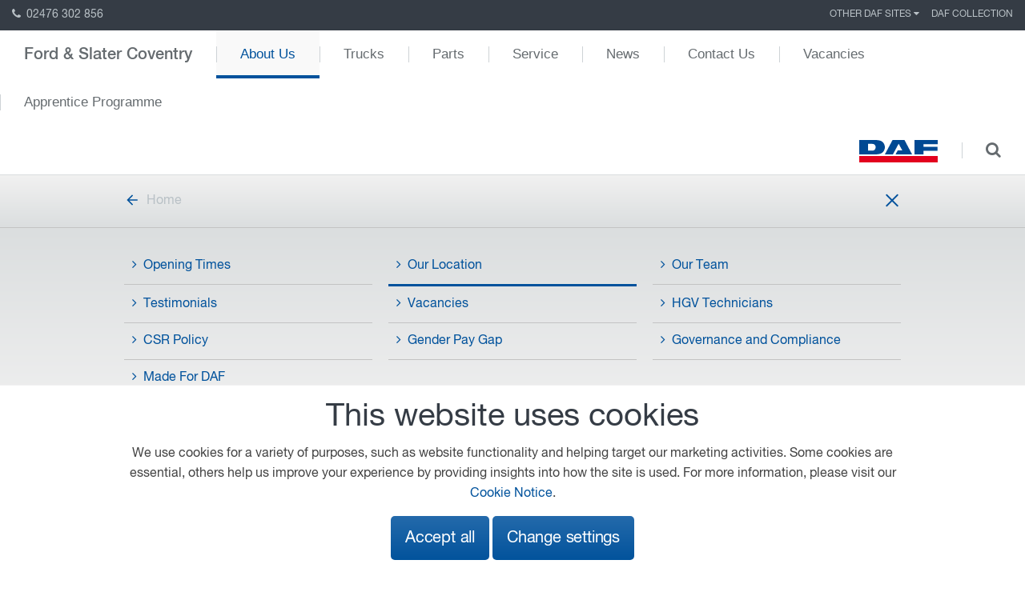

--- FILE ---
content_type: text/html; charset=UTF-8
request_url: https://www.fordandslatercoventry.co.uk/about-us/our-location/
body_size: 7089
content:
<!DOCTYPE html>
<!--[if lt IE 8]><html class="no-js lt-ie9 lt-ie8"lang="en"> <![endif]-->
<!--[if (IE 8)&!(IEMobile)]><html class="no-js lt-ie9"lang="en"><![endif]-->
<!--[if (IE 9)&!(IEMobile)]><html class="no-js ie9"lang="en"><![endif]-->
<!--[if gt IE 8]><!-->
<html class="no-js" lang="en">
<!--<![endif]-->
<head>
    <meta charset="utf-8">
	<!-- Prefetch the DNS for externally hosted files - http://goo.gl/TOCXgm -->
    <link href="https://fonts.googleapis.com" rel="dns-prefetch">
	<!-- <link rel="dns-prefetch" href="https://www.google-analytics.com"> -->
    <meta content="chrome=1" http-equiv="X-UA-Compatible">
	
    <title>Our Location | Ford &amp; Slater Coventry | DAF Trucks | Truck Servicing | Truck Parts</title>
  
    	     
	<!-- Google Material Icons CDN -->
    <link href="https://fonts.googleapis.com/icon?family=Material+Icons" rel="stylesheet">
    <link href="/assets/styles/css/style.css?v=4" rel="stylesheet">
    <link href="/assets/styles/css/careers-2024.css" rel="stylesheet">
	<link href="https://fonts.googleapis.com/css?family=PT+Sans+Narrow:400,700" rel="stylesheet">
    
    <style>
        .background-slide-up-content .transform {
            transform: translateY(130px);
            -webkit-transform: translateY(130px);
            -ms-transform: translateY(130px);
        }
        
        @media (max-width: 767px) {
            .background-slide-up-content .transform {
                transform: translateY(0);
                -webkit-transform: translateY(0);
                -ms-transform: translateY(0);
            }
        }
        
        .ap-slidenav-previous:before {
            content: '\f104';
        }
        
        .ap-slidenav-next:before {
            content: '\f105';
        }
        
                     .quote {
        background-color: #353c45;
    }
    
    .quote p {
        font-size: 22px;
        line-height: 30px;
        color: #fff;
        font-family: 'HelveticaNeueLTStd-Lt';
    }
    
    .quote img {
        width: 80%;
        bottom: 0;
    }
    
    .quote .p-t-80 {
        padding-top: 80px;
    }
    
    .quote .p-b-80 {
        padding-bottom: 80px;
    }
    
    .quote svg {
        position: absolute;
        left: -30px;
    }
    </style>

	<!-- Viewport Meta-->
    <meta content="width=device-width,initial-scale=1,maximum-scale=2,user-scalable=1" name="viewport"><!-- SEO Meta -->

        <meta content="INDEX,FOLLOW" name="robots">
        
    <meta name="google-site-verification" content="jA0c4HT3UgrLhSC6aC7xMqesEC-FYP9pjvpIXS__his" />
    <meta name="description" content="Further information about the location of Ford &amp; Slater Coventry, and how to find us.">
    <meta name="author" content="A&P">
    <meta property="og:url"                content="https://www.fordandslatercoventry.co.uk" />
    <meta property="og:type"               content="page" />
    <meta property="og:title"              content="Our Location | Ford &amp; Slater Coventry | DAF Trucks | Truck Servicing | Truck Parts" />
    <meta property="og:description"        content="Further information about the location of Ford &amp; Slater Coventry, and how to find us." />
    <meta property="og:image"              content="https://www.fordandslatercoventry.co.uk/images/social-share.jpg" />    
    
	<!-- Favicons - use http://realfavicongenerator.net/ to generate -->
    <link href="https://www.fordandslatercoventry.co.uk/favicon.ico" rel="shortcut icon" type="image/ico">
	
	<!-- Make things look nicer for IE Mobile -->
    <!--[if IEMobile]><meta http-equiv="cleartype" content="on"><![endif]-->
	
	
	
	
</head>
<body itemscope itemtype="http://schema.org/WebPage" class="standardpage sub-nav-open">
	
<!-- Header -->
<header>
  <nav class="top-nav ap-text-uppercase">
		<a href="tel:02476 302 856" class="top-nav-phone"><i class="ap-icon-phone"></i> 02476 302 856</a>
	    <ul class="ap-subnav">
		
	<!-- top nav -->
			
			  <li class="">
				<div data-ap-dropdown>
				    <div class="dropdown">
					  					  Other DAF Sites 
					  					  <i class="ap-icon-caret-down"></i>
				    </div>
				    <div class="ap-dropdown">
					  	<ul class="ap-list">
													<li class="">
														<a href="http://www.daf.co.uk/en-gb" target="_blank">
													 	daf.co.uk 
														</a>
													</li>
					 	 
								<li class="ap-nav-divider"></li>
					    							
							
							
							
							
						  
													<li class="">
														<a href="https://www.dafdealernetwork.co.uk/" target="_blank">
													 	DAF Dealer Network 
														</a>
													</li>
					 	 
								<li class="ap-nav-divider"></li>
					    							
							
							
							
							
						  
													<li class="">
														<a href="http://www.dafbbi.com/en" target="_blank">
													 	DAF Bodybuilder Info 
														</a>
													</li>
					 	 
								<li class="ap-nav-divider"></li>
					    							
							
							
							
							
						  
													<li class="">
														<a href="https://www.trptruckandtrailerparts.com/" target="_blank">
													 	TRP Website 
														</a>
													</li>
					 								
							
							
							
							
						  
																			
												<li class="ap-nav-divider"></li>	
						<li class="ap-active"><a href="http://www.fordandslaterbirtley.co.uk" target="_blank">Ford &amp; Slater Birtley</a></li>	
												<li class="ap-nav-divider"></li>	
						<li class="ap-active"><a href="http://www.fordandslaterchesterfield.co.uk" target="_blank">Ford &amp; Slater Chesterfield</a></li>	
												<li class="ap-nav-divider"></li>	
						<li class="ap-active"><a href="http://www.fordandslatercorby.co.uk" target="_blank">Ford &amp; Slater Corby</a></li>	
												<li class="ap-nav-divider"></li>	
						<li class="ap-active"><a href="http://www.fordandslaterkingslynn.co.uk" target="_blank">Ford &amp; Slater King&#039;s Lynn</a></li>	
												<li class="ap-nav-divider"></li>	
						<li class="ap-active"><a href="http://www.fordandslaterleeds.co.uk" target="_blank">Ford &amp; Slater Leeds</a></li>	
												<li class="ap-nav-divider"></li>	
						<li class="ap-active"><a href="http://www.fordandslater.co.uk" target="_blank">Ford &amp; Slater Leicester</a></li>	
												<li class="ap-nav-divider"></li>	
						<li class="ap-active"><a href="http://www.fordandslaterlincoln.co.uk" target="_blank">Ford &amp; Slater Lincoln</a></li>	
												<li class="ap-nav-divider"></li>	
						<li class="ap-active"><a href="http://www.fordandslaternewark.co.uk" target="_blank">Ford &amp; Slater Newark</a></li>	
												<li class="ap-nav-divider"></li>	
						<li class="ap-active"><a href="http://www.fordandslaternorwich.co.uk" target="_blank">Ford &amp; Slater Norwich</a></li>	
												<li class="ap-nav-divider"></li>	
						<li class="ap-active"><a href="http://www.fordandslaterpeterborough.co.uk" target="_blank">Ford &amp; Slater Peterborough</a></li>	
												<li class="ap-nav-divider"></li>	
						<li class="ap-active"><a href="http://www.fordandslaterrugby.co.uk" target="_blank">Ford &amp; Slater Rugby</a></li>	
												<li class="ap-nav-divider"></li>	
						<li class="ap-active"><a href="http://www.fordandslatersheffield.co.uk" target="_blank">Ford &amp; Slater Sheffield</a></li>	
												<li class="ap-nav-divider"></li>	
						<li class="ap-active"><a href="http://www.fordandslaterspalding.co.uk" target="_blank">Ford &amp; Slater Spalding</a></li>	
												<li class="ap-nav-divider"></li>	
						<li class="ap-active"><a href="http://www.fordandslaterstockton.co.uk" target="_blank">Ford &amp; Slater Stockton</a></li>	
												<li class="ap-nav-divider"></li>	
						<li class="ap-active"><a href="http://www.fordandslaterwisbech.co.uk" target="_blank">Ford &amp; Slater Wisbech</a></li>	
											  </ul>
				    </div>
				</div>
			  </li>
			  
			  
			  			  
			  
		
		
			
			  <li class="">
				  				    <a href="/daf-collection/" target="_self">
				  	  
					  DAF Collection				  				    </a>
				  			  </li>
		
		
			
	<!-- END top nav -->
		
	   
	
    </ul>
  </nav>

  <div class="mobile-menu ap-hidden-large">
    <div class="ap-grid">
      <div class="ap-width-1-2">
        		  <a href="https://www.daf.co.uk/en-gb" target="_blank"><img src="/assets/images/daf.svg"></a>
      </div>
      <div class="ap-width-1-2">
        <div class="ap-text-right">
          <a href="#menu" data-ap-offcanvas="{mode:'slide'}">
			 <span class="ap-hidden-large" style="padding-right: 8px; color: #b9c1c6;">Main Menu</span>
            <div id="nav-icon2">
              <span></span>
              <span></span>
              <span></span>
              <span></span>
              <span></span>
              <span></span>
            </div>
          </a>
        </div>
      </div>
    </div>
  </div>

  <div id="menu" class="ap-offcanvas">
    <div class="ap-offcanvas-bar ap-offcanvas-bar-flip">
      <ul class="ap-list">
        <li><a href="/">Home</a></li>
       
		<!-- main nav mobile -->
		
			    <li class="ap-active ">
				  					<a href="/about-us/" target="_self">
				  					  About Us				  				    </a>
				  				</li>
		
			    <li class="">
				  					<a href="/trucks/" target="_self">
				  					  Trucks				  				    </a>
				  				</li>
		
			    <li class="">
				  					<a href="/parts/" target="_self">
				  					  Parts				  				    </a>
				  				</li>
		
			    <li class="">
				  					<a href="/service/" target="_self">
				  					  Service				  				    </a>
				  				</li>
		
			    <li class="">
				  					<a href="/news/" target="_self">
				  					  News				  				    </a>
				  				</li>
		
			    <li class="">
				  					<a href="/contact-us/" target="_self">
				  					  Contact Us				  				    </a>
				  				</li>
		
			    <li class="">
				  					<a href="/about-us/vacancies/" target="_self">
				  					  Vacancies				  				    </a>
				  				</li>
		
			    <li class="">
				  					<a href="/about-us/daf-apprentice-programme/" target="_self">
				  					  Apprentice Programme				  				    </a>
				  				</li>
				<!-- END main nav mobile -->
      </ul>
    </div>
  </div>

  <nav class="main-nav ap-navbar ap-hidden-small ap-hidden-medium">
    <ul class="ap-navbar-nav">
      <li class="dealer-name"><a href="/">Ford & Slater Coventry</a></li>
		
		
		
        <!-- main nav -->
		
			    <li class="ap-active ">
				  					<a href="/about-us/" target="_self">
				  					  About Us				  				    </a>
				  				</li>
		
			    <li class="">
				  					<a href="/trucks/" target="_self">
				  					  Trucks				  				    </a>
				  				</li>
		
			    <li class="">
				  					<a href="/parts/" target="_self">
				  					  Parts				  				    </a>
				  				</li>
		
			    <li class="">
				  					<a href="/service/" target="_self">
				  					  Service				  				    </a>
				  				</li>
		
			    <li class="">
				  					<a href="/news/" target="_self">
				  					  News				  				    </a>
				  				</li>
		
			    <li class="">
				  					<a href="/contact-us/" target="_self">
				  					  Contact Us				  				    </a>
				  				</li>
		
			    <li class="">
				  					<a href="/about-us/vacancies/" target="_self">
				  					  Vacancies				  				    </a>
				  				</li>
		
			    <li class="">
				  					<a href="/about-us/daf-apprentice-programme/" target="_self">
				  					  Apprentice Programme				  				    </a>
				  				</li>
				<!-- END main nav -->
		
    </ul>
    <div class="ap-navbar-flip dealer-name">
        <ul class="ap-navbar-nav">
            <li>
								<a href="https://www.daf.co.uk/en-gb" target="_blank"><img src="/assets/images/daf.svg"></a>
			</li>
			<li><a href="#" class="open-search"><i class="ap-icon-search"></i></a></li>
			<li class="nav-search">
							<form action="/search-results/" method="get" enctype="multipart/form-data" class="ap-form">
					<div class="ap-form-icon">
						 <button class="ap-button"><i class="ap-icon-search"></i></button>
    					 <input type="text" placeholder="search" name="q" value="">
					</div>
				</form>
			</li>
        </ul>
    </div>
  </nav>


  <!-- main nav - subnav (1014) -->
  
		  <nav class="sub-nav">
			<div class="ap-container ap-container-center">
			  <a href="/" class="back"><svg id="arrow-back" viewBox="0 0 48 48" title="arrow-back" width="20px" height="100%"><path d="M40 22H15.66l11.17-11.17L24 8 8 24l16 16 2.83-2.83L15.66 26H40v-4z"></path></svg>Home</a>
			  <a href="#" id="open-menu" style="float: right;">
				 <span class="ap-hidden-large" style="padding-right: 8px; color: #b9c1c6;">Sub Menu</span>
				<div id="sub-nav-icon">
				  <span></span>
				  <span></span>
				  <span></span>
				  <span></span>
				  <span></span>
				  <span></span>
				</div>
			  </a>
			</div>
		  </nav>

		  <div class="toggle">
			<div class="ap-container ap-container-center">
			  <ul class="ap-list ap-grid">
								  
				  		 <li class="ap-width-1-1 ap-width-medium-1-3 ">
													<a href="/about-us/opening-times/" target="_self">
													  <i class="ap-icon-angle-right"></i>Opening Times													</a>
												</li>
								  
				  		 <li class="ap-width-1-1 ap-width-medium-1-3 ap-active ">
													<a href="/about-us/our-location/" target="_self">
													  <i class="ap-icon-angle-right"></i>Our Location													</a>
												</li>
								  
				  		 <li class="ap-width-1-1 ap-width-medium-1-3 ">
													<a href="/about-us/our-team/" target="_self">
													  <i class="ap-icon-angle-right"></i>Our Team													</a>
												</li>
								  
				  		 <li class="ap-width-1-1 ap-width-medium-1-3 ">
													<a href="/about-us/testimonials/" target="_self">
													  <i class="ap-icon-angle-right"></i>Testimonials													</a>
												</li>
								  
				  		 <li class="ap-width-1-1 ap-width-medium-1-3 ">
													<a href="/about-us/vacancies/" target="_self">
													  <i class="ap-icon-angle-right"></i>Vacancies													</a>
												</li>
								  
				  		 <li class="ap-width-1-1 ap-width-medium-1-3 ">
													<a href="/about-us/hgv-technician-vacancies/" target="_self">
													  <i class="ap-icon-angle-right"></i>HGV Technicians													</a>
												</li>
								  
				  		 <li class="ap-width-1-1 ap-width-medium-1-3 ">
													<a href="/about-us/csr-policy/" target="_self">
													  <i class="ap-icon-angle-right"></i>CSR Policy													</a>
												</li>
								  
				  		 <li class="ap-width-1-1 ap-width-medium-1-3 ">
													<a href="/about-us/gender-pay-gap/" target="_self">
													  <i class="ap-icon-angle-right"></i>Gender Pay Gap													</a>
												</li>
								  
				  		 <li class="ap-width-1-1 ap-width-medium-1-3 ">
													<a href="/about-us/governance-and-compliance/" target="_self">
													  <i class="ap-icon-angle-right"></i>Governance and Compliance													</a>
												</li>
								  
				  		 <li class="ap-width-1-1 ap-width-medium-1-3 ">
													<a href="/about-us/made-for-daf/" target="_self">
													  <i class="ap-icon-angle-right"></i>Made For DAF													</a>
												</li>
							  </ul>
			</div>
		  </div>
  
</header>
<!-- standard.php -->
<!-- hero-header-sm.php -->

	<section class="small-banner cta-box   ap-text-center">
	
	
  <figure class="ap-overlay">
	<span class="overlay-color"></span>
	  
    	<img src="[data-uri]"  
	width="1" height="1" alt="Ford &amp; Slater Coventry" class="js-image img-responsive"
 data-desktop-src="/content/images/122/header_sm/desktop/electric-3rangemy2024_xl_25.jpg"
 data-desktop-1x-src="/content/images/122/header_sm/desktop/1x_electric-3rangemy2024_xl_25.jpg" 
 data-tablet-src="/content/images/122/header_sm/tablet/electric-3rangemy2024_xl_25.jpg"
 data-tablet-1x-src="/content/images/122/header_sm/tablet/1x_electric-3rangemy2024_xl_25.jpg" 
 data-mobile-src="/content/images/122/header_sm/mobile/electric-3rangemy2024_xl_25.jpg"
 data-mobile-1x-src="/content/images/122/header_sm/mobile/1x_electric-3rangemy2024_xl_25.jpg" 
/>

	<figcaption class="ap-overlay-panel ap-container ap-container-center ap-flex ap-flex-middle  ap-text-left">
      <div class="ap-grid ap-width-1-1">
        <div class="ap-width-1-1 ap-width-medium-3-4">
		        		  <h1>Ford & Slater Coventry</h1>
		        		  <h2>Our Location</h2>
		        				</div>
		  
	  	<!-- CTA boxes -->
		      </div>
		
    </figcaption>
  </figure>

	</section>
<!-- standard-text.php -->


<section class="content ">
  <div class="ap-container ap-container-center">
    <div class="ap-grid">
      <div class="ap-width-1-1 ">
		  
		  <p><strong>Ford &amp; Slater Coventry</strong><br />
Rowley Road<br />
Coventry<br />
West Midlands<br />
CV3 4FL</p>

<p>Approaching from the Coventry Eastern Bypass (A46) - at the roundabout where the A46 meets the A45 take the second exit onto Siskin Drive.<br />
<br />
After approximately 200 yards at the next mini-roundabout take the second exit onto Rowley Road.<br />
<br />
The Coventry dealership is clearly visible on your right hand side after approximately 0.5 miles.<br />
<br />
The customer parking area is clearly marked on the left hand side of the dealership entrance.</p>		  
      </div>
    </div>
  </div>
</section>






           <section class="map">
  <div class="ap-grid ap-grid-collapse">
    <div class="ap-width-1-1 ap-width-medium-1-1">
        <div id="map" style="width: 100%; height: 500px;" />
    </div>
  </div>
</section>



	<section class="links ap-text-center">
				
		
				
		<a href="https://www.google.com/maps/dir/current+location/Ford+%26+Slater+Coventry%2C+Coventry%2C+West+Midlands+CV3+4FL/" class="ap-button" target="_blank">
			Get Directions
		</a>
		
		
		
	</section>
	
        <script>
	function GMapInit() {
		var dealer = {lat: 52.3746, lng: -1.4785};
		var map = new google.maps.Map(document.getElementById('map'), {
		  zoom: 12,
		  center: dealer
		});

		var contentString = '<div id="content">'+
			'<div id="bodyContent">'+
			'<p><b>Ford & Slater Coventry</b> <br>  ' +
			'Rowley Road<br>'+
			''+
			''+
			'Coventry<br>'+
			'West Midlands<br>'+
			'CV3 4FL '+
			'<br /><br />Tel:02476 302 856 '+
			'</p>'+
			'</div>';

		var infowindow = new google.maps.InfoWindow({
		  content: contentString
		});

		var marker = new google.maps.Marker({
								  position: dealer,
								  map: map,
								  title: 'Ford & Slater Coventry'});
		marker.addListener('mouseover', function() {
		  infowindow.open(map, marker);
		});
		marker.addListener('mouseout', function() {
		  infowindow.close(map, marker);
		});
	}
	</script>
        
	

    

    


<section class="daf-contact">
	<div class="ap-container ap-container-center">
		<div class="ap-grid">
			
			<div class="ap-width-1-1 ap-width-medium-1-4">
				<div class="ap-panel">
									<h3>Sales</h3>
													<h4>Richard Lock</h4>
													<p>Sales Executive</p>
													
					<p class="email"><i class="ap-icon-envelope-o"></i> <a href="mailto:rlock@fordandslater.co.uk" target="_blank">Email Sales</a></p>
													<p class="phone"><i class="ap-icon-phone"></i> <a href="tel:02476 302 856">02476 302 856</a></p>
													<p class="phone"><i class="ap-icon-mobile-phone"></i> <a href="tel:07734 871160">07734 871160</a></p>
									
					<p class="hours"> <p>Mon - Fri: 8.00am to 5.00pm</p></p>
					
				</div>
			</div>
			
			<div class="ap-width-1-1 ap-width-medium-1-4">
				<div class="ap-panel">
									<h3>Service</h3>
													<h4>Liam Ward</h4>
													<p>Service Manager</p>
													
					<p class="email"><i class="ap-icon-envelope-o"></i> <a href="mailto:lward@fordandslater.co.uk" target="_blank">Email Service</a></p>
													<p class="phone"><i class="ap-icon-phone"></i> <a href="tel:02476 302856">02476 302856</a></p>
													<p class="phone"><i class="ap-icon-mobile-phone"></i> <a href="tel:07742 880 303">07742 880 303</a></p>
									
					<p class="hours"> <p>Mon 6.00am to Sat 12 noon (24 hours)</p></p>
					
				</div>
			</div>
			
			<div class="ap-width-1-1 ap-width-medium-1-4">
				<div class="ap-panel">
									<h3>Parts</h3>
													<h4>Dean Shardlow</h4>
													<p>Parts Sales Manager</p>
													
					<p class="email"><i class="ap-icon-envelope-o"></i> <a href="mailto:dshardlow@fordandslater.co.uk" target="_blank">Email Parts</a></p>
													<p class="phone"><i class="ap-icon-phone"></i> <a href="tel:02476 511 732">02476 511 732</a></p>
													<p class="phone"><i class="ap-icon-mobile-phone"></i> <a href="tel:07912 295 025">07912 295 025</a></p>
									
					<p class="hours"> <p>Mon 6.00am to Sat 12 noon (24 hours)</p></p>
					
				</div>
			</div>
			
			<div class="ap-width-1-1 ap-width-medium-1-4">
				<div class="ap-panel">
									<h3>Used Truck</h3>
													<h4>Allan Hilton</h4>
													<p>Group Used Truck Sales Manager</p>
													
					<p class="email"><i class="ap-icon-envelope-o"></i> <a href="mailto:ahilton@fordandslater.co.uk" target="_blank">Email Used Truck</a></p>
													<p class="phone"><i class="ap-icon-phone"></i> <a href="tel:07887 502 951">07887 502 951</a></p>
													
				</div>
			</div>
							</div>
	</div>
</section>
	<!-- Share -->

<section class="share ">
  <div class="ap-container ap-container-center">
    <div class="ap-grid">
      <div class="ap-width-1-1">
        <div class="share-bar">
          <div class="share-bar-container">
            <div class="ap-flex ap-flex-middle ap-flex-space-between">
              <span>Share this page</span>
              <a href="mailto:"><img src="/assets/images/icons/mail.svg"></a>
              <a target="_blank" href="https://www.facebook.com/sharer/sharer.php?u=http://www.fordandslatercoventry.co.uk/about-us/our-location/"><img src="/assets/images/icons/facebook-dark.svg"></a>
              <a target="_blank" href="https://www.linkedin.com/shareArticle?mini=true&url=http://www.fordandslatercoventry.co.uk/about-us/our-location/&title=Our Location=&source=http://www.fordandslatercoventry.co.uk/about-us/our-location/"><img src="/assets/images/icons/linkedin-dark.svg"></a>
              <a target="_blank" href="https://twitter.com/home?status=http://www.fordandslatercoventry.co.uk/about-us/our-location/"><img src="/assets/images/x-dark.svg"></a>
            </div>
          </div>
        </div>
      </div>
    </div>
  </div>
</section><!-- Footer -->
<!-- accreditations.php -->
<section class="accreditations" id="accreditation_logos">
	<div class="ap-container ap-container-center">
		<div class="ap-grid">
			
			<div class="ap-width-1-1 ap-width-medium-1-4">
											<img src="[data-uri]" ; 
	width="1" height="1" alt="Ford &amp; Slater Coventry" class="js-image dealer_logo"
 data-thumb-src="/content/images/122/dealer_logo/tn/ford_and_slater.png"
 data-thumb-1x-src="/content/images/122/dealer_logo/tn/1x_ford_and_slater.png" 
 data-desktop-src="/content/images/122/dealer_logo/desktop/ford_and_slater.png"
 data-desktop-1x-src="/content/images/122/dealer_logo/desktop/1x_ford_and_slater.png" 
 data-tablet-src="/content/images/122/dealer_logo/tablet/ford_and_slater.png"
 data-tablet-1x-src="/content/images/122/dealer_logo/tablet/1x_ford_and_slater.png" 
 data-mobile-src="/content/images/122/dealer_logo/mobile/ford_and_slater.png"
 data-mobile-1x-src="/content/images/122/dealer_logo/mobile/1x_ford_and_slater.png" 
/>
						</div>
			
			<div class="ap-width-1-1 ap-width-medium-3-4 ap-text-right">
	
				
			
			</div>
		</div>
	</div>

</section>
<footer>
  <div class="ap-container ap-container-center">
    <div class="ap-grid">
      <div class="ap-width-1-1 ap-width-medium-1-2 ap-width-large-1-4">
        <h3>Ford & Slater Coventry</h3>
        <ul class="ap-list">
		  	<!-- quicklinks -->
						
				<li class="ap-active ">
									<a href="/about-us/" target="_self">
					  
					About Us									</a>
								</li>
				
				
		  				
				<li class="ap-active ">
									<a href="/about-us/our-location/" target="_self">
					  
					Our Location									</a>
								</li>
				
				
		  				
				<li class="">
									<a href="/about-us/opening-times/" target="_self">
					  
					Opening Times									</a>
								</li>
				
				
		  				
				<li class="">
									<a href="/contact-us/" target="_self">
					  
					Contact Us									</a>
								</li>
				
				
		  				
				<li class="">
									<a href="/about-us/terms-and-conditions/" target="_self">
					  
					Terms and Conditions									</a>
								</li>
				
				
		  	        </ul>
      </div>
      <div class="ap-width-1-1 ap-width-medium-1-2 ap-width-large-1-4">
        <h3>DAF & Paccar links</h3>
        <ul class="ap-list">
			<!-- DAF footer links -->
		  				
				<li class="">
									<a href="http://www.daf.com/" target="_blank">
					  
					DAF Trucks N.V.								</a>
								</li>
				
				
								
				
		  				
				<li class="">
									<a href="https://www.daf.co.uk/en-gb" target="_blank">
					  
					DAF UK								</a>
								</li>
				
				
								
				
		  				
				<li class="">
									<a href="https://www.dafdealernetwork.co.uk/" target="_blank">
					  
					DAF Dealer Network								</a>
								</li>
				
				
								
				
		  				
				<li class="">
									<a href="/daf-collection/" target="_self">
					  
					DAF Collection								</a>
								</li>
				
				
								
				
		  				
				<li class="">
									<a href="https://www.trptruckandtrailerparts.com/" target="_blank">
					  
					TRP Truck &amp; Trailer Parts								</a>
								</li>
				
				
								
				
		  				
				<li class="">
									<a href="http://www.leylandtrucksltd.co.uk/en-gb" target="_blank">
					  
					Leyland Trucks								</a>
								</li>
				
				
								
				
		  				
				<li class="">
									<a href="http://www.paccar.com/" target="_blank">
					  
					PACCAR Corporate								</a>
								</li>
				
				
								
				
		  				
				<li class="">
									<a href="http://www.kenworth.com/" target="_blank">
					  
					Kenworth								</a>
								</li>
				
				
								
				
		  				
				<li class="">
									<a href="http://www.peterbilt.com/" target="_blank">
					  
					Peterbilt								</a>
								</li>
				
				
								
				
		  	        </ul>
      </div>
      <div class="ap-width-1-1 ap-width-medium-1-2 ap-width-large-1-4">
        <h3>Our location</h3>
		<p>Rowley Road</p>						<p>Coventry</p>		<p>West Midlands</p>		<p>CV3 4FL</p>        <br>
        <p><a href="tel:02476302856">02476 302 856</a></p>
        <p><a href="mailto:coventry@fordandslater.co.uk">coventry@fordandslater.co.uk</a></p>
		<!-- TO DO - link to dealer location page -->
       
                <p><a href="/about-us/our-location/">View on map</a></p>
        		<br />
      </div>

		
      <div class="ap-width-1-1 ap-width-medium-1-2 ap-width-large-1-4 social">
				  
        <h3>Follow us</h3>
		          <a href="https://www.facebook.com/pages/Ford-Slater-DAF/154478384753776" target="_blank"><img src="/assets/images/icons/facebook.svg"></a>
		                  <a href="https://twitter.com/FordSlaterDAF" target="_blank"><img src="/assets/images/x-daf.svg"></a>
		                  <a href="http://www.linkedin.com/company/ford-&-slater" target="_blank"><img src="/assets/images/icons/linkedin.svg"></a>
		                  <a href="http://www.youtube.com/watch?v=oFTY240sAuA&feature=youtu.be" target="_blank"><img src="/assets/images/icons/youtube.svg"></a>
				                		  
				
				
		<h3>Security</h3>
<iframe src="https://registry.blockmarktech.com/certificates/aad7d571-c298-4e47-854d-bff923514bb8/widget/?tooltip_position=top_right&theme=transparent&hover=t" style="border: none; height:132px; width:132px;"></iframe>
		<!-- <img style="max-width: 100px" src="https://placehold.co/200x200?text=Cert"> -->
 
		  
      </div>
      <div class="ap-width-1-1">
		<ul class="ap-subnav ap-subnav-line">
			<li>&copy; 2026 DAF</li>
			<!--footer links -->
			
			<li class="">
							<a href="/general-conditions/" target="_self">
				  
				General Conditions							</a>
						</li>
			
						
			
			
			
			<li class="">
							<a href="/legal-notice/" target="_self">
				  
				Legal Notice							</a>
						</li>
			
						
			
			
			
			<li class="">
							<a href="/privacy-policy/" target="_self">
				  
				Privacy Statement							</a>
						</li>
			
						
			
			
			
			<li class="">
							<a href="/anti-slavery-policy/" target="_self">
				  
				Anti Slavery Policy							</a>
						</li>
			
						
			
			
			
			<li class="">
							<a href="/cookies-new/" target="_self">
				  
				Cookie Policy							</a>
						</li>
			
						
			
			
					</ul>
      </div>
    </div>
  </div>
  <p class="ap-text-uppercase paccar"><strong>A paccar company</strong> driven by quality</p>
</footer>


<div class="cookie-bar">
	<div class="ap-container ap-container-center">
		<h2>This website uses cookies</h2>
		<p>We use cookies for a variety of purposes, such as website functionality and helping target our marketing activities. Some cookies are essential, others help us improve your experience by providing insights into how the site is used. For more information, please visit our <a href="/cookies-new/">Cookie Notice</a>.</p>
		<form>
			<div class="cookie-buttons">
				<a href="#" class="ap-button btn-primary js-cookie-bar-save-settings" data-page_redirect_url="/about-us/our-location/" data-accept_all_cookies="true">Accept all</a>
				<a href="#" class="ap-button cookie-change-settings-button js-Cookie_Bar_Settings_Change">Change settings</a>
			</div>
			<div class="cookie-change-settings">
				<hr>
				<table class="table">
					<tr>
						<td>Functional cookies</td>
						<td>
							<label class="ap-switch" for="footer-on-412">
								<input type="checkbox" id="footer-on-412" class="js-Cookie_Bar_Functional_Cookies" checked="checked" disabled="disabled" >
								<div class="ap-switch-slider ap-switch-on-off round js-Cookie_Bar_Functional_Cookies_Toggle"></div>
							</label>
						</td>
					</tr>
					<tr>
						<td>Allow analytics cookies</td>
						<td>
							<label class="ap-switch" for="footer-on-413">
								<input type="checkbox" id="footer-on-413" class="js-Cookie_Bar_Allow_Analaytics_Cookies"  >
								<div class="ap-switch-slider ap-switch-on-off round js-Cookie_Bar_Allow_Analaytics_Cookies_Toggle"></div>
							</label>
						</td>
					</tr>
					<tr>
						<td>Allow functional - social cookies</td>
						<td>
							<label class="ap-switch" for="footer-on-414">
								<input type="checkbox" id="footer-on-414" class="js-Cookie_Bar_Allow_Functional_Social_Cookies"  >
								<div class="ap-switch-slider ap-switch-on-off round js-Cookie_Bar_Allow_Functional_Social_Cookies_Toggle"></div>
							</label>
						</td>
					</tr>
					<tr>
						<td>Allow marketing cookies</td>
						<td>
							<label class="ap-switch" for="footer-on-415">
								<input type="checkbox" id="footer-on-415" class="js-Cookie_Bar_Allow_Marketing_Cookies"  >
								<div class="ap-switch-slider ap-switch-on-off round js-Cookie_Bar_Allow_Marketing_Cookies_Toggle"></div>
							</label>
						</td>
					</tr>
				</table>
				<hr>
				<div class="text-center">
					<a href="/cookies-new/">More info about our cookies</a>
				</div>
			</div>
		</form>
	</div>
</div>
    <script src="https://ajax.googleapis.com/ajax/libs/jquery/3.7.1/jquery.min.js"></script>



	 		<script src="/assets/scripts/min/uikit.min.js"></script>
		
	<script src="/assets/scripts/components/accordion.js"></script>
	<script src="/assets/scripts/components/grid.js"></script>
	<script src="/assets/scripts/components/tooltip.js"></script>
	
	    
	
	
	<script src="/assets/scripts/custom.js"></script>


    <script src="/assets/scripts/custom/file.upload.plugin2.js"></script>


    <script src="/assets/scripts/custom/forms.js?v=1"></script>
    <script src="/assets/scripts/custom/global.js?v=3"></script>
    <script src="/assets/scripts/custom/hotspot.js?v=1"></script>

	    
        <script type="text/javascript" src="https://www.google.com/recaptcha/api.js" async defer></script>


           <script src="https://maps.googleapis.com/maps/api/js?&key=AIzaSyAP-B0IHgANYtjLY9w4tgnWLuPdLEGKL5M&callback=GMapInit" type="text/javascript" async defer></script>

    
	<script src="/assets/scripts/infobubble.js"></script>
	
<script>
$(document).ready(function(){
  $(".js-open-map").click(function(){
    $(".show-map").hide();
    $(".map-new").show(); 
  });
});
</script>

<script>
$(document).ready(function(){
  
  $(".grid-images-content-show .ap-width-medium-1-3").hover(function(){
    $(".grid-images-content-show .ap-width-medium-1-3").css("width", "25%");
    $(this).addClass("active-width");
    }, function(){
    $(".grid-images-content-show .ap-width-medium-1-3").css("width", "33.33%");
    $(this).removeClass("active-width");
  });

  $(".close-pop").click(function(){
    $(".grid-pos").hide(500);
  });
    
  $(".open-pop-1").click(function(){
    $(".open-1").show(500);
  });
 
  $(".open-pop-2").click(function(){
    $(".open-2").show(500);
  });
    
    $(".open-main-image").click(function(){
        $(".banner-hide").hide();
        $(".tooltips-image").show();
  });

});
</script>


</body>
</html>

--- FILE ---
content_type: text/html; charset=utf-8
request_url: https://registry.blockmarktech.com/certificates/aad7d571-c298-4e47-854d-bff923514bb8/widget/?tooltip_position=top_right&theme=transparent&hover=t
body_size: 1109
content:

<!DOCTYPE html>

    <html lang="en" style="overflow: hidden;">
        <head>
            <meta http-equiv="imagetoolbar" content="no"/>
            <link rel="stylesheet" href="https://storage.googleapis.com/static-bm-cdn/static/widget/widget_2.css">

            <style>
            .bm-tooltip {
                align-self: flex-end;
                display: block;
            }
            #logo {
                max-width: 600;
            }

            
                html, body, a {
                    background-color: transparent;
                }
            

            
                #logo {
                    width: 100%;
                }
                .bm-tooltip {
                    visibility: hidden;
                    position: absolute;
                }
                .bm-tooltiptext {
                    margin-left: -155px;
                    min-width: 350%;
                    max-width: 550%;
                }
                a:hover .bm-tooltip {
                    visibility: visible;
                }

                
                    .bm-tooltip{
                        left: calc(100% - 30px);
                        top: 0;
                    }
                    .bm-tooltiptext {
                        margin-left: -150px;
                        top: 25px;
                    }
                
            

            </style>
            <script>
            window.onload = function(){
                let image = document.querySelector('#logo')
                let paddingContainer = document.querySelector('#padding-container')
                const bmSize = 30

                
            }
            </script>
        </head>
        <body>
            <a href="https://registry.blockmarktech.com/certificates/2f4630ec-f268-42f1-8706-a8b8c22f51fc/?source=WEB" target="_blank" rel="nofollow">
                <div id="padding-container">
                
                    <div id="hover-container">
                        <img id="logo" oncontextmenu="return false;" src="https://storage.googleapis.com/blockmark-cdn/uploaded-user-content/templates/128bc7f8-f6fc-4277-b708-e07c7ca9e768/image_2025-05-29_101823.3940220000_600x600_q85_padding_upscale.png?X-Goog-Algorithm=GOOG4-RSA-SHA256&amp;X-Goog-Credential=application-server-test%40delta-essence-234612.iam.gserviceaccount.com%2F20260119%2Fauto%2Fstorage%2Fgoog4_request&amp;X-Goog-Date=20260119T011435Z&amp;X-Goog-Expires=604800&amp;X-Goog-SignedHeaders=host&amp;X-Goog-Signature=[base64]"
                        alt="Cyber Essentials Plus certificate mark"/>
                        <div class="bm-tooltip">
                            <img alt="Blockmark logo" class="blockmark-tick"  src="https://storage.googleapis.com/static-bm-cdn/static/images/BM-White-Tooltip.png" />
                            <span class="bm-tooltiptext">
                                Issued to Ford &amp; Slater Limited.
                                Issued by The IASME Consortium Ltd.
                                Click for more info.
                            </span>
                        </div>
                    </div>
                
                </div>
            </a>
        </body>
    </html>





--- FILE ---
content_type: text/css
request_url: https://www.fordandslatercoventry.co.uk/assets/styles/css/careers-2024.css
body_size: 77
content:
.career-search-2024 h2 {
    font-family: 'HelveticaNeueLTStd-UltLt';
}

.career-search-2024 .ap-button {
    line-height: 42px;
    min-height: 42px;
    margin-top: 5px;
}

.career-listing-2024 h3 {
    font-family: 'HelveticaNeueLTStd-UltLt';
    font-size: 34px;
    line-height: 38px;
    margin-bottom: 0px;
}

.career-listing-2024 h4 {
    font-size: 26px;
    line-height: 30px;
    font-family: 'HelveticaNeueLTStd-Lt';
    margin-top: 25px;
}

.career-listing-2024 p {
    font-size: 18px;
    line-height: 22px;
    font-family: 'HelveticaNeueLTStd-Lt';
    margin-bottom: 25px;
}

.career-listing-2024 .ap-button {
    padding-left: 14px;
    padding-right: 14px;
}

.career-listing-2024 .ap-list-line>li:nth-child(n+2) {
    border-top: 1px solid #9F9F9F;
}

.career-listing-2024 span.new {
    background-color: #FA5F02;
    color: #fff;
    text-transform: uppercase;
    font-size: 14px;
    padding: 4px 8px;
    border-radius: 5px;
    line-height: 14px;
    position: relative;
    top: -4px;
}

.career-listing-2024 .view-more .ap-button {
    padding-left: 25px;
    padding-right: 25px;
} 

.sign-up-2024 {
    background-color: #F1F1F1;
    padding: 80px 0;
    margin-top: 30px;
}

.sign-up-2024 h2 {
    font-family: 'HelveticaNeueLTStd-UltLt';
}

.sign-up-2024 p {
    font-family: 'HelveticaNeueLTStd-Lt';
    font-size: 20px;
    margin: 20px 0;
}

.sign-up-2024 .ap-button {
    padding-left: 35px;
    padding-right: 35px;
}

.alerts-modal-2024 h2 {
    font-family: 'HelveticaNeueLTStd-Lt';
    line-height: 44px;
}

.career-2024 .ap-panel {
    background-color: #f1f1f1;
    border-radius: 5px;
    padding: 15px;
}

.career-2024 .ap-table th {
    text-align: left;
    color: #444;
    vertical-align: top;
    font-size: 18px;
    line-height: 21px;
}

.career-2024 .ap-table td {
    text-align: left;
    color: #444;
    vertical-align: top;
     font-size: 18px;
    line-height: 21px;
}

.career-dealer-logo {
    padding: 30px;
}

.career-2024 .usps {
    margin-top: 50px;
}

.career-2024 .usps img {
    width: 75px;
}

.career-2024 .usps p {
    font-family: 'HelveticaNeueLTStd-Lt';
}

.career-2024 .usps h4 {
    font-size: 18px;
    line-height: 22px;
}

.refer-modal h2 {
    font-family: 'HelveticaNeueLTStd-Lt';
}

--- FILE ---
content_type: text/javascript
request_url: https://www.fordandslatercoventry.co.uk/assets/scripts/components/grid.js
body_size: 1972
content:
/*! UIkit 2.27.5 | http://www.getuikit.com | (c) 2014 YOOtheme | MIT License */
(function(addon) {

    var component;

    if (window.UIkit2) {
        component = addon(UIkit2);
    }

    if (typeof define == 'function' && define.amd) {
        define('uikit-grid', ['uikit'], function(){
            return component || addon(UIkit2);
        });
    }

})(function(UI){

    "use strict";

    UI.component('grid', {

        defaults: {
            colwidth  : 'auto',
            animation : true,
            duration  : 300,
            gutter    : 0,
            controls  : false,
            filter    : false,
            origin    : UI.langdirection
        },

        boot:  function() {

            // init code
            UI.ready(function(context) {

                UI.$('[data-ap-grid]', context).each(function(){

                    var ele = UI.$(this);

                    if(!ele.data('grid')) {
                        UI.grid(ele, UI.Utils.options(ele.attr('data-ap-grid')));
                    }
                });
            });
        },

        init: function() {

            var $this = this, gutter = String(this.options.gutter).trim().split(' ');

            this.gutterv  = parseInt(gutter[0], 10);
            this.gutterh  = parseInt((gutter[1] || gutter[0]), 10);

            // make sure parent element has the right position property
            this.element.css({'position': 'relative'});

            this.controls = null;
            this.origin   = this.options.origin;

            if (this.options.controls) {

                this.controls = UI.$(this.options.controls);

                // filter
                this.controls.on('click', '[data-ap-filter]', function(e){
                    e.preventDefault();
                    $this.filter(UI.$(this).attr('data-ap-filter'));
                });

                // sort
                this.controls.on('click', '[data-ap-sort]', function(e){
                    e.preventDefault();
                    var cmd = UI.$(this).attr('data-ap-sort').split(':');
                    $this.sort(cmd[0], cmd[1]);
                });
            }

            UI.$win.on('load resize orientationchange', UI.Utils.debounce(function(){

                if ($this.currentfilter) {
                    $this.filter($this.currentfilter);
                } else {
                    this.update();
                }

            }.bind(this), 100));

            this.on('display.ap.check', function(){
                if ($this.element.is(':visible'))  $this.update();
            });

            UI.domObserve(this.element, function(e) {
                $this.update();
            });

            if (this.options.filter !== false) {
                this.filter(this.options.filter);
            } else {
                this.update();
            }
        },

        _prepareElements: function() {

            var children = this.element.children().not('[data-grid-prepared]'), css;

            // exit if no already prepared elements found
            if (!children.length) {
                return;
            }

            css = {
                position  : 'absolute',
                boxSizing : 'border-box',
                width     : this.options.colwidth == 'auto' ? '' : this.options.colwidth
            };

            if (this.options.gutter) {

                css['padding-'+this.origin] = this.gutterh;
                css['padding-bottom'] = this.gutterv;

                this.element.css('margin-'+this.origin, this.gutterh * -1);
            }

            children.attr('data-grid-prepared', 'true').css(css);
        },

        update: function(elements) {

            var $this = this;

            this._prepareElements();

            elements = elements || this.element.children(':visible');

            var children  = elements,
                maxwidth  = this.element.width() + (2*this.gutterh) + 2,
                left      = 0,
                top       = 0,
                positions = [],

                item, width, height, pos, posi, i, z, max, size;

            this.trigger('beforeupdate.ap.grid', [children]);

            children.each(function(index){

                item   = UI.$(this);
                size   = this.getBoundingClientRect();
                width  = size.width;
                height = size.height;
                left   = 0;
                top    = 0;

                for (i=0,max=positions.length;i<max;i++) {

                    pos = positions[i];

                    if (left <= pos.aX) { left = pos.aX; }
                    if (maxwidth < (left + width)) { left = 0; }
                    if (top <= pos.aY) { top = pos.aY; }
                }

                posi = {
                    ele    : item,
                    top    : top,
                    width  : width,
                    height : height,
                    aY     : (top  + height),
                    aX     : (left + width)
                };

                posi[$this.origin] = left;

                positions.push(posi);
            });

            var posPrev, maxHeight = 0, positionto;

            // fix top
            for (i=0,max=positions.length;i<max;i++) {

                pos = positions[i];
                top = 0;

                for (z=0;z<i;z++) {

                    posPrev = positions[z];

                    // (posPrev.left + 1) fixex 1px bug when using % based widths
                    if (pos[this.origin] < posPrev.aX && (posPrev[this.origin] +1) < pos.aX) {
                        top = posPrev.aY;
                    }
                }

                pos.top = top;
                pos.aY  = top + pos.height;

                maxHeight = Math.max(maxHeight, pos.aY);
            }

            maxHeight = maxHeight - this.gutterv;

            if (this.options.animation) {

                this.element.stop().animate({'height': maxHeight}, 100);

                positions.forEach(function(pos){

                    positionto = {"top": pos.top, opacity: 1};
                    positionto[$this.origin] = pos[$this.origin];

                    pos.ele.stop().animate(positionto, this.options.duration);
                }.bind(this));

            } else {

                this.element.css('height', maxHeight);

                positions.forEach(function(pos){
                    positionto = {"top": pos.top, opacity: 1};
                    positionto[$this.origin] = pos[$this.origin];
                    pos.ele.css(positionto);
                }.bind(this));
            }

            // make sure to trigger possible scrollpies etc.
            setTimeout(function() {
                UI.$doc.trigger('scrolling.ap.document');
            }, 2 * this.options.duration * (this.options.animation ? 1:0));

            this.trigger('afterupdate.ap.grid', [children]);
        },

        filter: function(filter) {

            this.currentfilter = filter;

            filter = filter || [];

            if (typeof(filter) === 'number') {
                filter = filter.toString();
            }

            if (typeof(filter) === 'string') {
                filter = filter.split(/,/).map(function(item){ return item.trim(); });
            }

            var $this = this, children = this.element.children(), elements = {"visible": [], "hidden": []}, visible, hidden;

            children.each(function(index){

                var ele = UI.$(this), f = ele.attr('data-ap-filter'), infilter = filter.length ? false : true;

                if (f) {

                    f = f.split(/,/).map(function(item){ return item.trim(); });

                    filter.forEach(function(item){
                        if (f.indexOf(item) > -1) infilter = true;
                    });
                }

                elements[infilter ? "visible":"hidden"].push(ele);
            });

            // convert to jQuery collections
            elements.hidden  = UI.$(elements.hidden).map(function () {return this[0];});
            elements.visible = UI.$(elements.visible).map(function () {return this[0];});

            elements.hidden.attr('aria-hidden', 'true').filter(':visible').fadeOut(this.options.duration);
            elements.visible.attr('aria-hidden', 'false').filter(':hidden').css('opacity', 0).show();

            $this.update(elements.visible);

            if (this.controls && this.controls.length) {
                this.controls.find('[data-ap-filter]').removeClass('ap-active').filter('[data-ap-filter="'+filter+'"]').addClass('ap-active');
            }
        },

        sort: function(by, order){

            order = order || 1;

            // covert from string (asc|desc) to number
            if (typeof(order) === 'string') {
                order = order.toLowerCase() == 'desc' ? -1 : 1;
            }

            var elements = this.element.children();

            elements.sort(function(a, b){

                a = UI.$(a);
                b = UI.$(b);

                return (b.data(by) || '') < (a.data(by) || '') ? order : (order*-1);

            }).appendTo(this.element);

            this.update(elements.filter(':visible'));

            if (this.controls && this.controls.length) {
                this.controls.find('[data-ap-sort]').removeClass('ap-active').filter('[data-ap-sort="'+by+':'+(order == -1 ? 'desc':'asc')+'"]').addClass('ap-active');
            }
        }
    });

});


--- FILE ---
content_type: image/svg+xml
request_url: https://www.fordandslatercoventry.co.uk/assets/images/icons/facebook.svg
body_size: 74
content:

<svg width="11px" height="23px" viewBox="0 0 11 23" version="1.1" xmlns="http://www.w3.org/2000/svg" xmlns:xlink="http://www.w3.org/1999/xlink">
    <!-- Generator: Sketch 51.3 (57544) - http://www.bohemiancoding.com/sketch -->
    <desc>Created with Sketch.</desc>
    <defs></defs>
    <g id="Page-1" stroke="none" stroke-width="1" fill="none" fill-rule="evenodd">
        <g id="Homepage-Updated" transform="translate(-972.000000, -5597.000000)" fill="#B9C1CF" fill-rule="nonzero">
            <g id="Footer" transform="translate(2.000000, 5503.000000)">
                <g id="if_06-facebook_104498-(1)" transform="translate(970.000000, 94.000000)">
                    <path d="M11,7.44750569 L7.25378653,7.44750569 L7.25378653,5.06038087 C7.25378653,4.16389981 7.86533321,3.95489547 8.29606201,3.95489547 C8.72581076,3.95489547 10.9397274,3.95489547 10.9397274,3.95489547 L10.9397274,0.0138066653 L7.2988685,0 C3.25717213,0 2.337402,2.93939143 2.337402,4.82043055 L2.337402,7.44750569 L0,7.44750569 L0,11.5085697 L2.337402,11.5085697 C2.337402,16.7203478 2.337402,23 2.337402,23 L7.25378653,23 C7.25378653,23 7.25378653,16.6584558 7.25378653,11.5085697 L10.5712313,11.5085697 L11,7.44750569 Z" id="Shape"></path>
                </g>
            </g>
        </g>
    </g>
</svg>


--- FILE ---
content_type: text/javascript
request_url: https://www.fordandslatercoventry.co.uk/assets/scripts/custom/forms.js?v=1
body_size: 3906
content:

// Begin - Address lookup

$('.address-lookup').on('click', function (e) {	
  e.preventDefault();
	
  var form = $(this).closest('form');
	
  form.find('.address_loading_spinner').show();
	
  form.find('.error-message').hide();
  form.find('.error-message').html('');

  var entered_postcode =  form.find('.js-Postcode').val();
  if (entered_postcode == '') {

	  
	  form.find('.address_loading_spinner').hide();
	  alert('Please enter a postcode.')
      return false;
  }

  $.ajax({
      type: "POST",
      url: "/ajax/get.address.php",
      cache: false,
      dataType: "json",
      data: { postcode: entered_postcode }
  }).done(function(response) {

      if (response.message == '') {
		  

          if (form.find('.js-Address_1'))	form.find('.js-Address_1').val(response.address.address_1);
          if (form.find('.js-Address_2'))	form.find('.js-Address_2').val(response.address.address_2);
          if (form.find('.js-Town_City'))		form.find('.js-Town_City').val(response.address.town);
          if (form.find('.js-County'))		form.find('.js-County').val(response.address.county);
          if (form.find('.js-Postcode'))	form.find('.js-Postcode').val(response.address.postcode);
		  
          if (form.find('.js-GridE'))		form.find('.js-GridE').val(response.address.grid_east);
          if (form.find('.js-GridN'))		form.find('.js-GridN').val(response.address.grid_north);
		  
          if (form.find('.js-Latitude'))	form.find('.js-Latitude').val(response.address.latitude);
          if (form.find('.js-Longitude'))	form.find('.js-Longitude').val(response.address.longitude);
          
          form.find('.address_loading_spinner').hide();
		  
      }
      else {
          form.find('.error-message .message').html(response.message);
          form.find('.error-message').show();
      }
  });
	
	
	form.find('.extra_address_fields').show();
});

$('#address-lookup').on('click', function (e) {	
  e.preventDefault();
	
  var form = $(this).closest('form');
	
  form.find('.address_loading_spinner').show();
	
  $('#error-message').hide();
  $('#error-message').html('');

  var entered_postcode = $('#Postcode').val();
  if (entered_postcode == '') {

	  
	  form.find('.address_loading_spinner').hide();
	  alert('Please enter a postcode.')
      return false;
  }

  $.ajax({
      type: "POST",
      url: "/ajax/get.address.php",
      cache: false,
      dataType: "json",
      data: { postcode: entered_postcode }
  }).done(function(response) {

      if (response.message == '') {
		  

          if ($('#Address_Line_1'))			$('#Address_Line_1').val(response.address.address_1);
          if ($('#Address_Line_2'))			$('#Address_Line_2').val(response.address.address_2);
          if ($('#Town'))					$('#Town').val(response.address.town);
          if ($('#County'))					$('#County').val(response.address.county);
          if ($('#Postcode'))				$('#Postcode').val(response.address.postcode);
          if ($('#gride'))					$('#gride').val(response.address.grid_east);
          if ($('#gridn'))					$('#gridn').val(response.address.grid_north);
          if ($('#latitude'))				$('#latitude').val(response.address.latitude);
          if ($('#longitude'))				$('#longitude').val(response.address.longitude);
          
          form.find('.address_loading_spinner').hide();
		  
      }
      else {
          $('#error-message .message').html(response.message);
          $('#error-message').show();
      }
  });
	
	
	$('.extra_address_fields').show();
});

// End - Address lookup

// Begin - Vacancy Application Form

$(document).on('click', '.form-career-vacancy-application-submit', function(e) {
	e.preventDefault();
	var error = false;

	var _this = $(this);
	var current_button_text = _this.text();

	var form = $(this).closest('form');

	form.find('div.alert').empty();
	form.find('.alert').remove();
	
	form.find('.alert-message').hide();
	form.find('.alert-message .message').html('');
	
	var Page_URL = (typeof form.data('page_url') !== 'undefined') ? form.data('page_url') : '#';
	
	var Vacancy_Id = (typeof form.data('vacancy_id') !== 'undefined') ? form.data('vacancy_id') : 0;
	var Dealer_Id = (typeof form.data('dealer_id') !== 'undefined') ? form.data('dealer_id') : 0;
	
	var Application_Name = (form.find('.js-Application_Name').length > 0) ? form.find('.js-Application_Name').val().trim() : '';
	var Application_Email = (form.find('.js-Application_Email').length > 0) ? form.find('.js-Application_Email').val().trim() : '';
	var Application_Telephone = (form.find('.js-Application_Telephone').length > 0) ? form.find('.js-Application_Telephone').val().trim() : '';
	
	var Upload_Files = [];
	$('.uploaded_file').each(function(){
		Upload_Files.push($(this).text());
	});
		
	
	//var Upload_Filename = (form.find('.js-Upload_Filename').length > 0) ? form.find('.js-Upload_Filename').val().trim() : '';
	
	
	var GDPR_Agree_Flag = (form.find('.js-GDPR_Agree_Flag').length > 0 && form.find('.js-GDPR_Agree_Flag').prop('checked') ) ? 'Y' : 'N';

	var Form_Field = (form.find('.js-Form_Field').length > 0) ? form.find('.js-Form_Field').val().trim() : '';
	

	if (Application_Name === '' && form.find('.js-Application_Name').length > 0) {
		
		//console.log('Application_Name : ' + Application_Name);
		error = true;
		form.find('.js-Application_Name').after('<div class="ap-alert ap-alert-danger alert">Please enter your name</div>');
	}

	
	if (Application_Email === '' && form.find('.js-Application_Email').length > 0) {

		//console.log('Application_Email : ' + Application_Email);
		error = true;
		form.find('.js-Application_Email').after('<div class="ap-alert ap-alert-danger alert">Please enter your email address</div>');
	}

	
	if (GDPR_Agree_Flag === 'N' && form.find('.js-GDPR_Agree_Flag').length > 0) {
		
		//console.log('GDPR_Agree_Flag : ' + GDPR_Agree_Flag);
		error = true;
		form.find('.js-GDPR_Agree_Flag_Label').after('<div class="ap-alert ap-alert-danger alert ">Please read and tick that you agree with our Privacy Policy, Use of Cookies, and Legal Notice</div>');
	}
	
	if (Form_Field !== '') {
		error = true;
		$('.js-Form_Field').after('<div class="ap-alert ap-alert-danger alert"> <strong>Error</strong> You are not a human</div>');
	}
	
	if (Upload_Files.length === 0) {
		error = true;
		$('.files').after('<div class="ap-alert ap-alert-danger alert"> <strong>Error</strong> Please upload your CV documents</div>');
	}
	
	if (error === true) {
		$('html, body').animate({
				scrollTop: $('.alert:visible:first').closest('.form-row').offset().top
		}, 1000);

	}
	else {
		_this.text('Please wait...');
		
		

		$.ajax({
			type: "POST",
			url: "/ajax/form.careers.vacancy.application.php",
			cache: false,
			dataType: "json",
			data: { Page_URL : Page_URL,
				   	Vacancy_Id : Vacancy_Id,
				    Dealer_Id : Dealer_Id,
					Application_Name : Application_Name,
					Application_Email : Application_Email,
					Application_Telephone : Application_Telephone,
				    GDPR_Agree_Flag : GDPR_Agree_Flag,
				    Upload_Files : Upload_Files,
					Form_Field : Form_Field
					
					}
		}).done(function(response) {
			_this.text(current_button_text);
			if (response.success === true) {

				if (form.find('.js-Application_Name').length > 0) { 
					form.find('.js-Application_Name').val('');
				}
				if (form.find('.js-Application_Email').length > 0) { 
					form.find('.js-Application_Email').val('');
				}
				if (form.find('.js-Application_Telephone').length > 0) { 
					form.find('.js-Application_Telephone').val('');
				}
				if (form.find('.js-GDPR_Agree_Flag').length > 0) {
					form.find('.js-GDPR_Agree_Flag').prop('checked', false);
				}
		
				if (response.redirect_url === '') {
					form.find('.alert-message.alert-success .message').html(response.message);
					form.find('.alert-message.alert-success').show();
					$('html, body').animate({
							scrollTop: $('.alert-message.alert-success').offset().top
					}, 1000);
				}
				else {
					window.location.href = response.redirect_url;
				}
			}
			else {

				if (response.valid_email === false && form.find('.js-Application_Email').length > 0) { 
					
					form.find('.js-Application_Email').after('<div class="ap-alert ap-alert-danger alert"> <strong>Error</strong> '+response.message+'</div>');

				} else { 

					form.find('.alert-message.alert-danger .message').html(response.message);
					form.find('.alert-message.alert-danger').show();
					
					
					//alert(form.find('.alert-message.alert-danger').html());
					$('html, body').animate({
							scrollTop: $('.alert-message.alert-danger .message').offset().top
					}, 1000);

				}

			}

		});
	}
	
	console.log('error ' + error);
});

// End - Vacancy Application Form

// Begin - Contact form

initialiseContactForm();

// s is $(this) calling object
// t is token
function formContactSubmit(s, t) {
	
	//e.preventDefault();
	var error = false;

	var _this = s;
	var current_button_text = _this.text();

	var form = s.closest('form');

	form.find('div.alert').empty();
	form.find('.alert').remove();
	
	form.find('.alert-message').hide();
	form.find('.alert-message .message').html('');

	var Page_Id = (typeof form.data('page_id') !== 'undefined') ? form.data('page_id') : 0;
	var Page_URL = (typeof form.data('page_url') !== 'undefined') ? form.data('page_url') : '';
	var Data_Block_Id = (typeof form.data('datablock_id') !== 'undefined') ? form.data('datablock_id') : 0;
	var Data_Block_Template_Id = (typeof form.data('datablock_template_id') !== 'undefined') ? form.data('datablock_template_id') : 0;
	
	var Enquiry_Type = (typeof form.data('enquiry_type') !== 'undefined') ? form.data('enquiry_type') : '';
	var Enquiry_Ref = (typeof form.data('enquiry_ref') !== 'undefined') ? form.data('enquiry_ref') : '';

	var Name = (form.find('.js-Name').length > 0) ? form.find('.js-Name').val().trim() : '';
	var EMail = (form.find('.js-EMail').length > 0) ? form.find('.js-EMail').val().trim() : '';
	var Tel = (form.find('.js-Tel').length > 0) ? form.find('.js-Tel').val().trim() : '';
	const Department = (form.find('.js-Department').length > 0) ? form.find('.js-Department').val().trim() : '';
	var Query = (form.find('.js-Query').length > 0) ? form.find('.js-Query').val().trim() : '';
	var GDPR_Agree_Flag = (form.find('.js-GDPR_Agree_Flag').length > 0 && form.find('.js-GDPR_Agree_Flag').prop('checked') ) ? 'Y' : 'N';
	
	var Form_Field = (form.find('.js-Form_Field').length > 0) ? form.find('.js-Form_Field').val().trim() : '';
	

	if (Name === '' && form.find('.js-Name').length > 0) {
		
		//console.log('Forename : ' + Forename);
		error = true;
		form.find('.js-Name').after('<div class="ap-alert ap-alert-danger alert">Please enter your name</div>');
	}

	if (EMail === '' && form.find('.js-EMail').length > 0) {

		//console.log('Email_Address : ' + Email_Address);
		error = true;
		form.find('.js-EMail').after('<div class="ap-alert ap-alert-danger alert">Please enter your email address</div>');
	}
	
	if (Tel === '' && form.find('.js-Tel').length > 0) {

		//console.log('Email_Address : ' + Email_Address);
		error = true;
		form.find('.js-Tel').after('<div class="ap-alert ap-alert-danger alert">Please enter your phone number</div>');
	}
	
	if (Query === '' && form.find('.js-Query').length > 0) {

		//console.log('Email_Address : ' + Email_Address);
		error = true;
		form.find('.js-Query').after('<div class="ap-alert ap-alert-danger alert">Please enter your enquiry</div>');
	}

	if (GDPR_Agree_Flag === 'N' && form.find('.js-GDPR_Agree_Flag').length > 0) {
		
		console.log('GDPR_Agree_Flag : ' + GDPR_Agree_Flag);
		error = true;
		form.find('.js-GDPR_Agree_Flag_Label').after('<div class="ap-alert ap-alert-danger alert ">Please read and tick that you agree with our Privacy Policy, Use of Cookies, and Legal Notice</div>');
	}
	
	if (Form_Field !== '') {
		error = true;
		$('.js-Form_Field').after('<div class="ap-alert ap-alert-danger alert"> <strong>Error</strong> You are not a human</div>');
	}
	
	if (error === true) {
		$('html, body').animate({
				scrollTop: $('.alert:visible:first').closest('.ap-grid').offset().top
		}, 1000);

	}
	else {
		_this.text('Please wait...');

		$.ajax({
			type: "POST",
			url: "/ajax/form.contact.php",
			cache: false,
			dataType: "json",
			data: { Page_Id : Page_Id,
					Page_URL : Page_URL,
					Data_Block_Id : Data_Block_Id,
					Data_Block_Template_Id : Data_Block_Template_Id,
				    Enquiry_Type : Enquiry_Type,
				    Enquiry_Ref : Enquiry_Ref,
					Name : Name,
					EMail : EMail,
					Tel : Tel,
				    Department: Department,
					Query : Query,
				    GDPR_Agree_Flag : GDPR_Agree_Flag,
					Form_Field : Form_Field,
					Token : t
					}
		}).done(function(response) {
			_this.text(current_button_text);
			if (response.success === true) {

				initialiseContactForm();
				
				if (response.redirect_url === '') {
					
					ContactFormShowSuccess(response.message);
					$('html, body').animate({
							scrollTop: $('.alert-message.alert-success').offset().top
					}, 1000);
				}
				else {
					window.location.href = response.redirect_url;
				}
			}
			else {

				if (response.valid_email === false && form.find('.js-EMail').length > 0) { 
					
					form.find('.js-EMail').after('<div class="ap-alert ap-alert-danger alert"> <strong>Error</strong> '+response.message+'</div>');

				} else { 
				

					ContactFormShowError(response.message);
					
					$('html, body').animate({
							scrollTop: $('.alert-message.alert-danger .message').offset().top
					}, 1000);
					
					

				}

			}

		});
	}
	
	console.log('error ' + error);	
	
}

function onSubmitContactForm(t) {
	formContactSubmit($('#form-contact-submit'), t);
}
/*
$(document).on('click', '.form-contact-submit', function(e) {
	e.preventDefault();
	var error = false;

	var _this = $(this);
	var current_button_text = _this.text();

	var form = $(this).closest('form');

	form.find('div.alert').empty();
	form.find('.alert').remove();
	
	form.find('.alert-message').hide();
	form.find('.alert-message .message').html('');

	var Page_Id = (typeof form.data('page_id') !== 'undefined') ? form.data('page_id') : 0;
	var Page_URL = (typeof form.data('page_url') !== 'undefined') ? form.data('page_url') : '';
	var Data_Block_Id = (typeof form.data('datablock_id') !== 'undefined') ? form.data('datablock_id') : 0;
	var Data_Block_Template_Id = (typeof form.data('datablock_template_id') !== 'undefined') ? form.data('datablock_template_id') : 0;
	
	var Enquiry_Type = (typeof form.data('enquiry_type') !== 'undefined') ? form.data('enquiry_type') : '';
	var Enquiry_Ref = (typeof form.data('enquiry_ref') !== 'undefined') ? form.data('enquiry_ref') : '';

	var Name = (form.find('.js-Name').length > 0) ? form.find('.js-Name').val().trim() : '';
	var EMail = (form.find('.js-EMail').length > 0) ? form.find('.js-EMail').val().trim() : '';
	var Tel = (form.find('.js-Tel').length > 0) ? form.find('.js-Tel').val().trim() : '';
	var Query = (form.find('.js-Query').length > 0) ? form.find('.js-Query').val().trim() : '';
	var GDPR_Agree_Flag = (form.find('.js-GDPR_Agree_Flag').length > 0 && form.find('.js-GDPR_Agree_Flag').prop('checked') ) ? 'Y' : 'N';
	
	var Form_Field = (form.find('.js-Form_Field').length > 0) ? form.find('.js-Form_Field').val().trim() : '';
	

	if (Name === '' && form.find('.js-Name').length > 0) {
		
		//console.log('Forename : ' + Forename);
		error = true;
		form.find('.js-Name').after('<div class="ap-alert ap-alert-danger alert">Please enter your name</div>');
	}

	if (EMail === '' && form.find('.js-EMail').length > 0) {

		//console.log('Email_Address : ' + Email_Address);
		error = true;
		form.find('.js-EMail').after('<div class="ap-alert ap-alert-danger alert">Please enter your email address</div>');
	}
	
	if (Tel === '' && form.find('.js-Tel').length > 0) {

		//console.log('Email_Address : ' + Email_Address);
		error = true;
		form.find('.js-Tel').after('<div class="ap-alert ap-alert-danger alert">Please enter your phone number</div>');
	}
	
	if (Query === '' && form.find('.js-Query').length > 0) {

		//console.log('Email_Address : ' + Email_Address);
		error = true;
		form.find('.js-Query').after('<div class="ap-alert ap-alert-danger alert">Please enter your enquiry</div>');
	}

	if (GDPR_Agree_Flag === 'N' && form.find('.js-GDPR_Agree_Flag').length > 0) {
		
		console.log('GDPR_Agree_Flag : ' + GDPR_Agree_Flag);
		error = true;
		form.find('.js-GDPR_Agree_Flag_Label').after('<div class="ap-alert ap-alert-danger alert ">Please read and tick that you agree with our Privacy Policy, Use of Cookies, and Legal Notice</div>');
	}
	
	if (Form_Field !== '') {
		error = true;
		$('.js-Form_Field').after('<div class="ap-alert ap-alert-danger alert"> <strong>Error</strong> You are not a human</div>');
	}
	
	if (error === true) {
		$('html, body').animate({
				scrollTop: $('.alert:visible:first').closest('.ap-grid').offset().top
		}, 1000);

	}
	else {
		_this.text('Please wait...');

		$.ajax({
			type: "POST",
			url: "/ajax/form.contact.php",
			cache: false,
			dataType: "json",
			data: { Page_Id : Page_Id,
					Page_URL : Page_URL,
					Data_Block_Id : Data_Block_Id,
					Data_Block_Template_Id : Data_Block_Template_Id,
				    Enquiry_Type : Enquiry_Type,
				    Enquiry_Ref : Enquiry_Ref,
					Name : Name,
					EMail : EMail,
					Tel : Tel,
					Query : Query,
				    GDPR_Agree_Flag : GDPR_Agree_Flag,
					Form_Field : Form_Field
	
					}
		}).done(function(response) {
			_this.text(current_button_text);
			if (response.success === true) {

				initialiseContactForm();
				
				if (response.redirect_url === '') {
					
					ContactFormShowSuccess(response.message);
					$('html, body').animate({
							scrollTop: $('.alert-message.alert-success').offset().top
					}, 1000);
				}
				else {
					window.location.href = response.redirect_url;
				}
			}
			else {

				if (response.valid_email === false && form.find('.js-EMail').length > 0) { 
					
					form.find('.js-EMail').after('<div class="ap-alert ap-alert-danger alert"> <strong>Error</strong> '+response.message+'</div>');

				} else { 
				

					ContactFormShowError(response.message);
					
					$('html, body').animate({
							scrollTop: $('.alert-message.alert-danger .message').offset().top
					}, 1000);
					
					

				}

			}

		});
	}
	
	console.log('error ' + error);
});
*/

function initialiseContactForm() { 
	
	console.log('initialiseContactForm()');
	
	var container = $(document).find('.form-contact');
	var form = container.find('form');

	ContactFormHideError();
	ContactFormHideSuccess();

	
	if (form.find('.js-Name').length > 0) form.find('.js-Name').val('');
	if (form.find('.js-EMail').length > 0) form.find('.js-EMail').val('');
	if (form.find('.js-Tel').length > 0) form.find('.js-Tel').val('');
	if (form.find('.js-Query').length > 0) form.find('.js-Query').val('');
	if (form.find('.js-GDPR_Agree_Flag').length > 0) form.find('.js-GDPR_Agree_Flag').prop('checked', false);

}

function ContactFormShowSuccess(string) { 
	
	console.log('ContactFormShowSuccess()');
	
	var container = $(document).find('.form-contact');
	
	container.find('.contact-form-success-text').html(string)
	container.find('.contact-form-success').show();

}

function ContactFormHideSuccess() { 
	
	console.log('ContactFormHideSuccess()');
	
	var container = $(document).find('.form-contact');
	container.find('.contact-form-success').hide();

}

function ContactFormShowError(string) { 
	
	console.log('ContactFormShowError()');
	
	var container = $(document).find('.form-contact');
	
	container.find('.contact-form-error-text').html(string)
	container.find('.contact-form-error').show();

}

function ContactFormHideError() { 
	
	console.log('ContactFormHideError()');
	
	var container = $(document).find('.form-contact');
	container.find('.contact-form-error').hide();
	

}


// End - Contact form


// Begin - HGV Technician Application form

initialiseHGVTechnicianApplicationForm();

$(document).on('click', '.form-hgv-technician-application-submit', function(e) {
	e.preventDefault();
	var error = false;

	var _this = $(this);
	var current_button_text = _this.text();

	var form = $(this).closest('form');

	form.find('div.alert').empty();
	form.find('.alert').remove();
	
	form.find('.alert-message').hide();
	form.find('.alert-message .message').html('');

	var Page_Id = (typeof form.data('page_id') !== 'undefined') ? form.data('page_id') : 0;
	var Page_URL = (typeof form.data('page_url') !== 'undefined') ? form.data('page_url') : '';
	var Data_Block_Id = (typeof form.data('datablock_id') !== 'undefined') ? form.data('datablock_id') : 0;
	var Data_Block_Template_Id = (typeof form.data('datablock_template_id') !== 'undefined') ? form.data('datablock_template_id') : 0;
	

	var Qual_NVQ = (form.find('.js-Qual_NVQ').length > 0 && form.find('.js-Qual_NVQ').prop('checked') ) ? 'Y' : 'N'; 
	var Qual_Main_Dealer = (form.find('.js-Qual_Main_Dealer').length > 0 && form.find('.js-Qual_Main_Dealer').prop('checked') ) ? 'Y' : 'N';  
	var Qual_Electrical = (form.find('.js-Qual_Electrical').length > 0 && form.find('.js-Qual_Electrical').prop('checked') ) ? 'Y' : 'N';  
	var Qual_All_Makes = (form.find('.js-Qual_All_Makes').length > 0 && form.find('.js-Qual_All_Makes').prop('checked') ) ? 'Y' : 'N';  
	var Qual_HGV_1 = (form.find('.js-Qual_HGV_1').length > 0 && form.find('.js-Qual_HGV_1').prop('checked') ) ? 'Y' : 'N';  
	var Qual_HGV_2 = (form.find('.js-Qual_HGV_2').length > 0 && form.find('.js-Qual_HGV_2').prop('checked') ) ? 'Y' : 'N';  
	var Qual_IRTEC = (form.find('.js-Qual_IRTEC').length > 0 && form.find('.js-Qual_IRTEC').prop('checked') ) ? 'Y' : 'N';  
	var Qual_Other = (form.find('.js-Qual_Other').length > 0) ? form.find('.js-Qual_Other').val().trim() : '';   
	
	
		
	var Form_Field = (form.find('.js-Form_Field').length > 0) ? form.find('.js-Form_Field').val().trim() : '';
	var GDPR_Agree_Flag = (form.find('.js-GDPR_Agree_Flag').length > 0 && form.find('.js-GDPR_Agree_Flag').prop('checked') ) ? 'Y' : 'N';
	
	
	if ((Qual_NVQ === 'N') 
			|| (Qual_Main_Dealer === 'N') 
			|| (Qual_Electrical === 'N') 
			|| (Qual_All_Makes === 'N') 
			|| (Qual_HGV_1 === 'N') 
			|| (Qual_HGV_2 === 'N') 
			|| (Qual_IRTEC === 'N')
			|| (Qual_Other === '')) {
		
	
	}
	
	var Locations = [];
	form.find('.js-Locations').each(function(){
		Locations.push($(this).data('location_name'));
	});
	
	var Upload_Files = [];
	form.find('.uploaded_file').each(function(){
		Upload_Files.push($(this).text());
	});
	
	
	var Name = (form.find('.js-Name').length > 0) ? form.find('.js-Name').val().trim() : ''; 
	var Tel = (form.find('.js-Tel').length > 0) ? form.find('.js-Tel').val().trim() : ''; 
	var Email = (form.find('.js-Email').length > 0) ? form.find('.js-Email').val().trim() : '';	
		
	//var Filename, 
	var Notes = (form.find('.js-Notes').length > 0) ? form.find('.js-Notes').val().trim() : '';

	var Form_Field = (form.find('.js-Form_Field').length > 0) ? form.find('.js-Form_Field').val().trim() : '';

	if (Name === '' && form.find('.js-Name').length > 0) {
		
		//console.log('Name : ' + Name);
		error = true;
		form.find('.js-Name').after('<div class="ap-alert ap-alert-danger alert">Please enter your name</div>');
	}

	if (Email === '' && form.find('.js-Email').length > 0) {

		//console.log('Email_Address : ' + Email_Address);
		error = true;
		form.find('.js-Email').after('<div class="ap-alert ap-alert-danger alert">Please enter your email address</div>');
	}
	
	if (Tel === '' && form.find('.js-Tel').length > 0) {

		//console.log('Email_Address : ' + Email_Address);
		error = true;
		form.find('.js-Tel').after('<div class="ap-alert ap-alert-danger alert">Please enter your phone number</div>');
	}

	if (GDPR_Agree_Flag === 'N' && form.find('.js-GDPR_Agree_Flag').length > 0) {
		
		//console.log('GDPR_Agree_Flag : ' + GDPR_Agree_Flag);
		error = true;
		form.find('.js-GDPR_Agree_Flag_Label').after('<div class="ap-alert ap-alert-danger alert ">Please read and tick that you agree with our Privacy Policy, Use of Cookies, and Legal Notice</div>');
	}

	if (Form_Field !== '') {
		error = true;
		$('.js-Form_Field').after('<div class="ap-alert ap-alert-danger alert"> <strong>Error</strong> You are not a human</div>');
	}
	
	if (error === true) {
		$('html, body').animate({
				scrollTop: $('.alert:visible:first').closest('.ap-grid').offset().top
		}, 1000);

	}
	else {
		_this.text('Please wait...');

		$.ajax({
			type: "POST",
			url: "/ajax/form.hgv.technician.vacancy.application.php",
			cache: false,
			dataType: "json",
			data: { 
					Page_Id : Page_Id,
					Page_URL: Page_URL,
					Data_Block_Id : Data_Block_Id,
					Data_Block_Template_Id : Data_Block_Template_Id,
				   	Qual_NVQ : Qual_NVQ,
					Qual_Main_Dealer : Qual_Main_Dealer, 
					Qual_Electrical : Qual_Electrical, 
					Qual_All_Makes : Qual_All_Makes, 
					Qual_HGV_1 : Qual_HGV_1,  
					Qual_HGV_2 : Qual_HGV_2,  
					Qual_IRTEC : Qual_IRTEC, 
					Qual_Other : Qual_Other, 
				    Locations : Locations,
				    Name : Name, 
					Tel : Tel, 
					Email : Email, 
					Notes : Notes,
					Upload_Files : Upload_Files,
					GDPR_Agree_Flag : GDPR_Agree_Flag,
					Form_Field : Form_Field
					
					}
		}).done(function(response) {
			_this.text(current_button_text);
			if (response.success === true) {

				initialiseHGVTechnicianApplicationForm();
				
				if (response.redirect_url === '') {
					
					HGVTechnicianApplicationFormShowSuccess(response.message);
					$('html, body').animate({
							scrollTop: $('.alert-message.alert-success').offset().top
					}, 1000);
				}
				else {
					window.location.href = response.redirect_url;
				}
			}
			else {

				if (response.valid_email === false && form.find('.js-Email').length > 0) { 
					
					form.find('.js-Email').after('<div class="ap-alert ap-alert-danger alert"> <strong>Error</strong> '+response.message+'</div>');

				} else { 
				

					HGVTechnicianApplicationFormShowError(response.message);
					
					$('html, body').animate({
							scrollTop: $('.alert-message.alert-danger .message').offset().top
					}, 1000);
					
					

				}

			}

		});
	}
	
//	console.log('error ' + error);
});


function initialiseHGVTechnicianApplicationForm() { 
	
	console.log('initialiseHGVTechnicianApplicationForm()');
	
	var container = $(document).find('.form-hgv-technician-application');
	var form = container.find('form');

	HGVTechnicianApplicationFormHideError();
	HGVTechnicianApplicationFormHideSuccess();

	
	if (form.find('.js-Name').length > 0) form.find('.js-Name').val('');
	if (form.find('.js-EMail').length > 0) form.find('.js-EMail').val('');
	if (form.find('.js-Tel').length > 0) form.find('.js-Tel').val('');
	if (form.find('.js-Query').length > 0) form.find('.js-Query').val('');
	
	
	form.find('.js-Locations').each(function(){
		$(this).prop('checked', false);
	});
	
	
	if (form.find('.js-Qual_NVQ').length > 0) form.find('.js-Qual_NVQ').prop('checked', false); 
	if (form.find('.js-Qual_Main_Dealer').length > 0) form.find('.js-Qual_Main_Dealer').prop('checked', false); 
	if (form.find('.js-Qual_Electrical').length > 0) form.find('.js-Qual_Electrical').prop('checked', false);   
	if (form.find('.js-Qual_All_Makes').length > 0) form.find('.js-Qual_All_Makes').prop('checked', false);   
	if (form.find('.js-Qual_HGV_1').length > 0) form.find('.js-Qual_HGV_1').prop('checked', false); 
	if (form.find('.js-Qual_HGV_2').length > 0) form.find('.js-Qual_HGV_2').prop('checked', false);  
	if (form.find('.js-Qual_IRTEC').length > 0) form.find('.js-Qual_IRTEC').prop('checked', false);  
	if (form.find('.js-Qual_Other').length > 0) form.find('.js-Qual_Other').val('');   
	
	if (form.find('.js-GDPR_Agree_Flag').length > 0) form.find('.js-GDPR_Agree_Flag').prop('checked', false);

}

function HGVTechnicianApplicationFormShowSuccess(string) { 
	
	console.log('HGVTechnicianApplicationFormShowSuccess()');
	
	var container = $(document).find('.form-hgv-technician-application');
	
	container.find('.hgv-technician-application-form-success-text').html(string)
	container.find('.hgv-technician-application-form-success').show();

}

function HGVTechnicianApplicationFormHideSuccess() { 
	
	console.log('HGVTechnicianApplicationFormHideSuccess()');
	
	var container = $(document).find('.form-hgv-technician-application');
	container.find('.hgv-technician-application-form-success').hide();

}

function HGVTechnicianApplicationFormShowError(string) { 
	
	console.log('HGVTechnicianApplicationFormShowError()');
	
	var container = $(document).find('.form-hgv-technician-application');
	
	container.find('.hgv-technician-application-form-error-text').html(string)
	container.find('.hgv-technician-application-form-error').show();

}

function HGVTechnicianApplicationFormHideError() { 
	
	console.log('HGVTechnicianApplicationFormHideError()');
	
	var container = $(document).find('.form-hgv-technician-application');
	container.find('.hgv-technician-application-form-error').hide();
	

}


// End - HGV Technician Application form

// Begin - Offer Max TRP form

initialiseOfferMaxTRPForm();

$(document).on('click', '.form-offer-max-trp-form-submit', function(e) {
	e.preventDefault();
	var error = false;

	var _this = $(this);
	var current_button_text = _this.text();

	var form = $(this).closest('form');

	form.find('div.alert').empty();
	form.find('.alert').remove();
	
	form.find('.alert-message').hide();
	form.find('.alert-message .message').html('');
	
	form.find('.extra_address_fields').show();

	var Special_Offer_Id = (typeof form.data('special_offer_id') !== 'undefined') ? form.data('special_offer_id') : 0;
	var Page_URL = (typeof form.data('page_url') !== 'undefined') ? form.data('page_url') : '';

	var Data_Block_Id = (typeof form.data('datablock_id') !== 'undefined') ? form.data('datablock_id') : 0;
	var Data_Block_Template_Id = (typeof form.data('datablock_template_id') !== 'undefined') ? form.data('datablock_template_id') : 0;

	var Full_Name = (form.find('.js-Full_Name').length > 0) ? form.find('.js-Full_Name').val().trim() : '';
	var Email_Address = (form.find('.js-Email_Address').length > 0) ? form.find('.js-Email_Address').val().trim() : '';
	var Telephone = (form.find('.js-Telephone').length > 0) ? form.find('.js-Telephone').val().trim() : '';
	var House_Name_Number = (form.find('.js-House_Name_Number').length > 0) ? form.find('.js-House_Name_Number').val().trim() : '';
	var Postcode = (form.find('.js-Postcode').length > 0) ? form.find('.js-Postcode').val().trim() : '';
	var Address_1 = (form.find('.js-Address_1').length > 0) ? form.find('.js-Address_1').val().trim() : '';
	var Address_2 = (form.find('.js-Address_2').length > 0) ? form.find('.js-Address_2').val().trim() : '';
	var Town_City = (form.find('.js-Town_City').length > 0) ? form.find('.js-Town_City').val().trim() : '';
	var County = (form.find('.js-County').length > 0) ? form.find('.js-County').val().trim() : '';
	var Enquiry = (form.find('.js-Enquiry').length > 0) ? form.find('.js-Enquiry').val().trim() : '';

	

	var Form_Field = (form.find('.js-Form_Field').length > 0) ? form.find('.js-Form_Field').val().trim() : '';
	

	if (Full_Name === '' && form.find('.js-Full_Name').length > 0) {
		
		//console.log('Forename : ' + Forename);
		error = true;
		form.find('.js-Full_Name').after('<div class="ap-alert ap-alert-danger alert">Please enter your name</div>');
	}

	if (Email_Address === '' && form.find('.js-Email_Address').length > 0) {

		//console.log('Email_Address : ' + Email_Address);
		error = true;
		form.find('.js-Email_Address').after('<div class="ap-alert ap-alert-danger alert">Please enter your email address</div>');
	}
	
	if (Telephone === '' && form.find('.js-Telephone').length > 0) {
		
		//console.log('Telephone : ' + Telephone);
		error = true;
		form.find('.js-Telephone').after('<div class="ap-alert ap-alert-danger alert ">Please enter your telephone/contact no</div>');
	}
	
	if (House_Name_Number === '' && form.find('.js-House_Name_Number').length > 0) {
		
		//console.log('House_Name_Number : ' + House_Name_Number);
		error = true;
		form.find('.js-House_Name_Number').after('<div class="ap-alert ap-alert-danger alert">Please enter your house name/no</div>');
	}
	
	if (Postcode === '' && form.find('.address-btn').length > 0) {
		
		//console.log('Postcode : ' + Postcode);
		error = true;
		form.find('.address-btn').after('<div class="ap-alert ap-alert-danger alert">Please enter your postcode</div>');
	} else if (Postcode === '' && form.find('.js-Postcode').length > 0) {
		
		//console.log('Postcode : ' + Postcode);
		error = true;
		form.find('.js-Postcode').after('<div class="ap-alert ap-alert-danger alert">Please enter your postcode</div>');
	}
	
//	if (Address_1 === '' && form.find('.js-Address_1').length > 0) {
//		
//		//console.log('Address_1 : ' + Address_1);
//		error = true;
//		form.find('.js-Address_1').after('<div class="ap-alert ap-alert-danger alert">Please enter the first line of your address</div>');
//	}
	
	if (Town_City === '' && form.find('.js-Town_City').length > 0) {
		
		//console.log('Town_City : ' + Town_City);
		error = true;
		form.find('.js-Town_City').after('<div class="ap-alert ap-alert-danger alert">Please enter your town/city</div>');
	}
	
	if (County === '' && form.find('.js-County').length > 0) {
		
		//console.log('County : ' + County);
		error = true;
		form.find('.js-County').after('<div class="ap-alert ap-alert-danger alert">Please enter your county</div>');
	}
	


	
	if (Form_Field !== '') {
		error = true;
		$('.js-Form_Field').after('<div class="ap-alert ap-alert-danger alert"> <strong>Error</strong> You are not a human</div>');
	}
	
	if (error === true) {
		$('html, body').animate({
				scrollTop: $('.alert:visible:first').closest('.ap-grid').offset().top
		}, 1000);

	}
	else {
		_this.text('Please wait...');

		$.ajax({
			type: "POST",
			url: "/ajax/form.offer.max.trp.php",
			cache: false,
			dataType: "json",
			data: { Special_Offer_Id : Special_Offer_Id,
					Page_URL : Page_URL,
					Data_Block_Id : Data_Block_Id,
					Data_Block_Template_Id : Data_Block_Template_Id,
					Full_Name : Full_Name,
					Email_Address : Email_Address,
					Telephone : Telephone,
					House_Name_Number : House_Name_Number,
					Postcode : Postcode,
					Address_1 : Address_1,
					Address_2 : Address_2,
					Town_City : Town_City,
					County : County,
					Enquiry : Enquiry,
					Form_Field : Form_Field
	
					}
		}).done(function(response) {
			_this.text(current_button_text);
			if (response.success === true) {

				initialiseContactForm();
				
				if (response.redirect_url === '') {
					
					ContactFormShowSuccess(response.message);
					$('html, body').animate({
							scrollTop: $('.alert-message.alert-success').offset().top
					}, 1000);
				}
				else {
					window.location.href = response.redirect_url;
				}
			}
			else {

				if (response.valid_email === false && form.find('.js-Email_Address').length > 0) { 
					
					form.find('.js-Email_Address').after('<div class="ap-alert ap-alert-danger alert"> <strong>Error</strong> '+response.message+'</div>');

				} else { 


					ContactFormShowError(response.message);
					
					$('html, body').animate({
							scrollTop: $('.alert-message.alert-danger .message').offset().top
					}, 1000);
					
					

				}

			}

		});
	}
	
	console.log('error ' + error);
});


function initialiseOfferMaxTRPForm() { 
	
	console.log('initialiseOfferMaxTRPForm()');
	
	var container = $(document).find('.form-offer-max-trp');
	var form = container.find('form');

	ContactFormHideError();
	ContactFormHideSuccess();
	
	if (form.find('.extra_address_fields').length > 0) form.find('.extra_address_fields').hide();
	if (form.find('.dealer-list').length > 0) form.find('.dealer-list').hide();
	
	if (form.find('.js-Full_Name').length > 0) form.find('.js-Full_Name').val('');
	if (form.find('.js-Email_Address').length > 0) form.find('.js-Email_Address').val('');
	if (form.find('.js-Telephone').length > 0) form.find('.js-Telephone').val('');
	if (form.find('.js-House_Name_No').length > 0) form.find('.js-House_Name_No').val('');
	if (form.find('.js-Postcode').length > 0) form.find('.js-Postcode').val('');
	if (form.find('.js-Address_1').length > 0) form.find('.js-Address_1').val('');
	if (form.find('.js-Address_2').length > 0) form.find('.js-Address_2').val('');
	if (form.find('.js-Town_City').length > 0) form.find('.js-Town_City').val('');
	if (form.find('.js-County').length > 0) form.find('.js-County').val('');
	if (form.find('.js-Enquiry').length > 0) form.find('.js-Enquiry').val('');
	

}

function OfferMaxTRPFormShowSuccess(string) { 
	
	console.log('OfferMaxTRPFormShowSuccess()');
	
	var container = $(document).find('.form-offer-max-trp');
	
	container.find('.offer-max-trp-form-success-text').html(string)
	container.find('.offer-max-trp-form-success').show();

}

function OfferMaxTRPFormHideSuccess() { 
	
	console.log('OfferMaxTRPFormHideSuccess()');
	
	var container = $(document).find('.form-offer-max-trp');
	container.find('.offer-max-trp-form-success').hide();

}

function OfferMaxTRPFormShowError(string) { 
	
	console.log('OfferMaxTRPFormShowError()');
	
	var container = $(document).find('.form-offer-max-trp');
	
	container.find('.offer-max-trp-form-error-text').html(string)
	container.find('.offer-max-trp-form-error').show();

}

function OfferMaxTRPFormHideError() { 
	
	console.log('OfferMaxTRPFormHideError()');
	
	var container = $(document).find('.form-offer-max-trp');
	container.find('.offer-max-trp-form-error').hide();
	

}


// End - Offer Max TRP form




// Begin - Contact form

initialiseContactFormUsedTruck();
/*
$(document).on('click', '.form-contact-submit-used-truck', function(e) {
	e.preventDefault();
	var error = false;

	var _this = $(this);
	var current_button_text = _this.text();

	var form = $(this).closest('form');

	form.find('div.alert').empty();
	form.find('.alert').remove();
	
	form.find('.alert-message').hide();
	form.find('.alert-message .message').html('');

	var Page_Id = (typeof form.data('page_id') !== 'undefined') ? form.data('page_id') : 0;
	var Page_URL = (typeof form.data('page_url') !== 'undefined') ? form.data('page_url') : '';
	var Data_Block_Id = (typeof form.data('datablock_id') !== 'undefined') ? form.data('datablock_id') : 0;
	var Data_Block_Template_Id = (typeof form.data('datablock_template_id') !== 'undefined') ? form.data('datablock_template_id') : 0;
	
	var Enquiry_Type = (typeof form.data('enquiry_type') !== 'undefined') ? form.data('enquiry_type') : '';
	var Enquiry_Ref = (typeof form.data('enquiry_ref') !== 'undefined') ? form.data('enquiry_ref') : '';

	var Name = (form.find('.js-Name').length > 0) ? form.find('.js-Name').val().trim() : '';
	var EMail = (form.find('.js-EMail').length > 0) ? form.find('.js-EMail').val().trim() : '';
	var Tel = (form.find('.js-Tel').length > 0) ? form.find('.js-Tel').val().trim() : '';
	var Query = (form.find('.js-Query').length > 0) ? form.find('.js-Query').val().trim() : '';
	var GDPR_Agree_Flag = (form.find('.js-GDPR_Agree_Flag').length > 0 && form.find('.js-GDPR_Agree_Flag').prop('checked') ) ? 'Y' : 'N';
	
	var Form_Field = (form.find('.js-Form_Field').length > 0) ? form.find('.js-Form_Field').val().trim() : '';
	

	if (Name === '' && form.find('.js-Name').length > 0) {
		
		//console.log('Forename : ' + Forename);
		error = true;
		form.find('.js-Name').after('<div class="ap-alert ap-alert-danger alert">Please enter your name</div>');
	}

	if (EMail === '' && form.find('.js-EMail').length > 0) {

		//console.log('Email_Address : ' + Email_Address);
		error = true;
		form.find('.js-EMail').after('<div class="ap-alert ap-alert-danger alert">Please enter your email address</div>');
	}
	
	if (Tel === '' && form.find('.js-Tel').length > 0) {

		//console.log('Email_Address : ' + Email_Address);
		error = true;
		form.find('.js-Tel').after('<div class="ap-alert ap-alert-danger alert">Please enter your phone number</div>');
	}
	
	if (Query === '' && form.find('.js-Query').length > 0) {

		//console.log('Email_Address : ' + Email_Address);
		error = true;
		form.find('.js-Query').after('<div class="ap-alert ap-alert-danger alert">Please enter your enquiry</div>');
	}

	if (GDPR_Agree_Flag === 'N' && form.find('.js-GDPR_Agree_Flag').length > 0) {
		
		console.log('GDPR_Agree_Flag : ' + GDPR_Agree_Flag);
		error = true;
		form.find('.js-GDPR_Agree_Flag_Label').after('<div class="ap-alert ap-alert-danger alert ">Please read and tick that you agree with our Privacy Policy, Use of Cookies, and Legal Notice</div>');
	}
	
	if (Form_Field !== '') {
		error = true;
		$('.js-Form_Field').after('<div class="ap-alert ap-alert-danger alert"> <strong>Error</strong> You are not a human</div>');
	}
	
	if (error === true) {
		$('html, body').animate({
				scrollTop: $('.alert:visible:first').closest('.ap-grid').offset().top
		}, 1000);

	}
	else {
		_this.text('Please wait...');

		$.ajax({
			type: "POST",
			url: "/ajax/form.contact.used.truck.php",
			cache: false,
			dataType: "json",
			data: { Page_Id : Page_Id,
					Page_URL : Page_URL,
					Data_Block_Id : Data_Block_Id,
					Data_Block_Template_Id : Data_Block_Template_Id,
				    Enquiry_Type : Enquiry_Type,
				    Enquiry_Ref : Enquiry_Ref,
					Name : Name,
					EMail : EMail,
					Tel : Tel,
					Query : Query,
				    GDPR_Agree_Flag : GDPR_Agree_Flag,
					Form_Field : Form_Field
	
					}
		}).done(function(response) {
			_this.text(current_button_text);
			if (response.success === true) {

				//initialiseContactFormUsedTruck();
				
				if (response.redirect_url === '') {
					
					ContactFormShowSuccessUsedTruck(response.message);
					$('html, body').animate({
							scrollTop: $('.alert-message.alert-success').offset().top
					}, 1000);
				}
				else {
					window.location.href = response.redirect_url;
				}
			}
			else {

				if (response.valid_email === false && form.find('.js-EMail').length > 0) { 
					
					form.find('.js-EMail').after('<div class="ap-alert ap-alert-danger alert"> <strong>Error</strong> '+response.message+'</div>');

				} else { 
				

					ContactFormShowErrorUsedTruck(response.message);
					
					$('html, body').animate({
							scrollTop: $('.alert-message.alert-danger .message').offset().top
					}, 1000);
					
					

				}

			}

		});
	}
	
	console.log('error ' + error);
});
*/
function formContactSubmitUsedTruck(s,t) {

	//e.preventDefault();
	var error = false;

	var _this = s;
	var current_button_text = _this.text();

	var form = _this.closest('form');

	form.find('div.alert').empty();
	form.find('.alert').remove();
	
	form.find('.alert-message').hide();
	form.find('.alert-message .message').html('');

	var Page_Id = (typeof form.data('page_id') !== 'undefined') ? form.data('page_id') : 0;
	var Page_URL = (typeof form.data('page_url') !== 'undefined') ? form.data('page_url') : '';
	var Data_Block_Id = (typeof form.data('datablock_id') !== 'undefined') ? form.data('datablock_id') : 0;
	var Data_Block_Template_Id = (typeof form.data('datablock_template_id') !== 'undefined') ? form.data('datablock_template_id') : 0;
	
	var Enquiry_Type = (typeof form.data('enquiry_type') !== 'undefined') ? form.data('enquiry_type') : '';
	var Enquiry_Ref = (typeof form.data('enquiry_ref') !== 'undefined') ? form.data('enquiry_ref') : '';

	var Name = (form.find('.js-Name').length > 0) ? form.find('.js-Name').val().trim() : '';
	var EMail = (form.find('.js-EMail').length > 0) ? form.find('.js-EMail').val().trim() : '';
	var Tel = (form.find('.js-Tel').length > 0) ? form.find('.js-Tel').val().trim() : '';
	var Query = (form.find('.js-Query').length > 0) ? form.find('.js-Query').val().trim() : '';
	var GDPR_Agree_Flag = (form.find('.js-GDPR_Agree_Flag').length > 0 && form.find('.js-GDPR_Agree_Flag').prop('checked') ) ? 'Y' : 'N';
	
	var Form_Field = (form.find('.js-Form_Field').length > 0) ? form.find('.js-Form_Field').val().trim() : '';
	

	if (Name === '' && form.find('.js-Name').length > 0) {
		
		//console.log('Forename : ' + Forename);
		error = true;
		form.find('.js-Name').after('<div class="ap-alert ap-alert-danger alert">Please enter your name</div>');
	}

	if (EMail === '' && form.find('.js-EMail').length > 0) {

		//console.log('Email_Address : ' + Email_Address);
		error = true;
		form.find('.js-EMail').after('<div class="ap-alert ap-alert-danger alert">Please enter your email address</div>');
	}
	
	if (Tel === '' && form.find('.js-Tel').length > 0) {

		//console.log('Email_Address : ' + Email_Address);
		error = true;
		form.find('.js-Tel').after('<div class="ap-alert ap-alert-danger alert">Please enter your phone number</div>');
	}
	
	if (Query === '' && form.find('.js-Query').length > 0) {

		//console.log('Email_Address : ' + Email_Address);
		error = true;
		form.find('.js-Query').after('<div class="ap-alert ap-alert-danger alert">Please enter your enquiry</div>');
	}

	if (GDPR_Agree_Flag === 'N' && form.find('.js-GDPR_Agree_Flag').length > 0) {
		
		console.log('GDPR_Agree_Flag : ' + GDPR_Agree_Flag);
		error = true;
		form.find('.js-GDPR_Agree_Flag_Label').after('<div class="ap-alert ap-alert-danger alert ">Please read and tick that you agree with our Privacy Policy, Use of Cookies, and Legal Notice</div>');
	}
	
	if (Form_Field !== '') {
		error = true;
		$('.js-Form_Field').after('<div class="ap-alert ap-alert-danger alert"> <strong>Error</strong> You are not a human</div>');
	}
	
	if (error === true) {
		$('html, body').animate({
				scrollTop: $('.alert:visible:first').closest('.ap-grid').offset().top
		}, 1000);

	}
	else {
		_this.text('Please wait...');

		$.ajax({
			type: "POST",
			url: "/ajax/form.contact.used.truck.php",
			cache: false,
			dataType: "json",
			data: { Page_Id : Page_Id,
					Page_URL : Page_URL,
					Data_Block_Id : Data_Block_Id,
					Data_Block_Template_Id : Data_Block_Template_Id,
				    Enquiry_Type : Enquiry_Type,
				    Enquiry_Ref : Enquiry_Ref,
					Name : Name,
					EMail : EMail,
					Tel : Tel,
					Query : Query,
				    GDPR_Agree_Flag : GDPR_Agree_Flag,
					Form_Field : Form_Field,
					Token : t
					}
		}).done(function(response) {
			_this.text(current_button_text);
			if (response.success === true) {

				//initialiseContactFormUsedTruck();
				
				if (response.redirect_url === '') {
					
					ContactFormShowSuccessUsedTruck(response.message);
					$('html, body').animate({
							scrollTop: $('.alert-message.alert-success').offset().top
					}, 1000);
				}
				else {
					window.location.href = response.redirect_url;
				}
			}
			else {

				if (response.valid_email === false && form.find('.js-EMail').length > 0) { 
					
					form.find('.js-EMail').after('<div class="ap-alert ap-alert-danger alert"> <strong>Error</strong> '+response.message+'</div>');

				} else { 
				

					ContactFormShowErrorUsedTruck(response.message);
					
					$('html, body').animate({
							scrollTop: $('.alert-message.alert-danger .message').offset().top
					}, 1000);
					
					

				}

			}

		});
	}
	
	console.log('error ' + error);	
	
}

function onSubmitContactUsedTrucksForm(t) {
	formContactSubmitUsedTruck($('#form-contact-used-trucks-submit'),t);
}

function initialiseContactFormUsedTruck() { 
	
	console.log('initialiseContactFormUsedTruck()');
	
	var container = $(document).find('.form-contact');
	var form = container.find('form');

	ContactFormHideErrorUsedTruck();
	ContactFormHideSuccessUsedTruck();

	
	if (form.find('.js-Name').length > 0) form.find('.js-Name').val('');
	if (form.find('.js-EMail').length > 0) form.find('.js-EMail').val('');
	if (form.find('.js-Tel').length > 0) form.find('.js-Tel').val('');
	if (form.find('.js-Query').length > 0) form.find('.js-Query').val('');
	if (form.find('.js-GDPR_Agree_Flag').length > 0) form.find('.js-GDPR_Agree_Flag').prop('checked', false);

}

function ContactFormShowSuccessUsedTruck(string) { 
	
	console.log('ContactFormShowSuccessUsedTruck()');
	
	var container = $(document).find('.form-contact');
	
	container.find('.contact-form-success-text').html(string)
	container.find('.contact-form-success').show();

}

function ContactFormHideSuccessUsedTruck() { 
	
	console.log('ContactFormHideSuccessUsedTruck()');
	
	var container = $(document).find('.form-contact');
	container.find('.contact-form-success').hide();

}

function ContactFormShowErrorUsedTruck(string) { 
	
	console.log('ContactFormShowErrorUsedTruck()');
	
	var container = $(document).find('.form-contact');
	
	container.find('.contact-form-error-text').html(string)
	container.find('.contact-form-error').show();

}

function ContactFormHideErrorUsedTruck() { 
	
	console.log('ContactFormHideErrorUsedTruck()');
	
	var container = $(document).find('.form-contact');
	container.find('.contact-form-error').hide();
	

}


// End - Contact form



--- FILE ---
content_type: image/svg+xml
request_url: https://www.fordandslatercoventry.co.uk/assets/images/daf.svg
body_size: 384
content:
<svg width="98px" height="28px" viewBox="0 0 98 28" version="1.1" xmlns="http://www.w3.org/2000/svg" xmlns:xlink="http://www.w3.org/1999/xlink">
    <!-- Generator: Sketch 51.3 (57544) - http://www.bohemiancoding.com/sketch -->
    <desc>Created with Sketch.</desc>
    <defs></defs>
    <g id="Page-1" stroke="none" stroke-width="1" fill="none" fill-rule="evenodd">
        <g id="All-data-blocks" transform="translate(-26.000000, -58.000000)" fill-rule="nonzero">
            <g id="Nav-" transform="translate(-11.000000, 0.000000)">
                <g id="DAF_logo" transform="translate(37.000000, 58.000000)">
                    <polygon id="path3011" fill="#004993" points="32 18 41.6091616 0 56.5181844 0 66 17.9991265 45.329384 17.9991265 47.9691538 13.0487394 53.7721603 13.0487394 49.2097578 4.64048997 42.0372778 18"></polygon>
                    <polygon id="path3015" fill="#004993" points="69 0 98 0 98 5.22980915 80.2553529 5.22980915 80.2553529 8.39848392 97.7685729 8.40023121 97.7685729 13.3795962 80.2553529 13.3795962 80.2553529 18 69.0041558 18"></polygon>
                    <polygon id="path3017" fill="#E3001E" points="98 28 0 28 0 20 98 20"></polygon>
                    <path d="M10.9478673,4.82058431 L13.4770515,4.82058431 L15.6773596,4.82058431 C17.9371517,4.82058431 18.5725419,5.29593093 19.3368408,6.06409597 C20.1019392,6.83223435 20.5117596,7.99726823 20.5117596,9.0661448 C20.5117596,10.2382185 20.1035906,11.3176814 19.3384922,12.0858465 C18.5741932,12.8539849 17.9041019,13.3108253 15.7698934,13.3108253 L13.4770515,13.3108253 L10.9478673,13.3108253 L10.9478673,9.0661448 L10.9478673,4.82058431 Z M0,18 L19.5425767,18 C25.2147926,18 27.9513591,16.850859 29.6749253,15.0085109 C31.398494,13.1653094 32,10.6297808 32,9.00001333 C32,7.37021921 31.398494,4.83469058 29.6749253,2.9923691 C27.9513591,1.14914099 25.2147926,0 19.5425767,0 L0,0 L0,18 Z" id="path3029" fill="#004993"></path>
                </g>
            </g>
        </g>
    </g>
</svg>


--- FILE ---
content_type: image/svg+xml
request_url: https://www.fordandslatercoventry.co.uk/assets/images/icons/facebook-dark.svg
body_size: 96
content:

<svg width="13px" height="28px" viewBox="0 0 13 28" version="1.1" xmlns="http://www.w3.org/2000/svg" xmlns:xlink="http://www.w3.org/1999/xlink">
    <!-- Generator: Sketch 51.3 (57544) - http://www.bohemiancoding.com/sketch -->
    <desc>Created with Sketch.</desc>
    <defs></defs>
    <g id="Page-1" stroke="none" stroke-width="1" fill="none" fill-rule="evenodd">
        <g id="All-data-blocks" transform="translate(-758.000000, -11363.000000)" fill="#656B6F" fill-rule="nonzero">
            <g id="Share" transform="translate(237.000000, 11346.000000)">
                <g id="if_06-facebook_104498-(1)" transform="translate(521.000000, 17.000000)">
                    <path d="M13,9.06652867 L8.57265681,9.06652867 L8.57265681,6.16046367 C8.57265681,5.06909543 9.2953938,4.81465535 9.80443692,4.81465535 C10.3123218,4.81465535 12.9287687,4.81465535 12.9287687,4.81465535 L12.9287687,0.0168081143 L8.6259355,0 C3.84938525,0 2.76238418,3.57838957 2.76238418,5.86835024 L2.76238418,9.06652867 L0,9.06652867 L0,14.0104326 L2.76238418,14.0104326 C2.76238418,20.355206 2.76238418,28 2.76238418,28 L8.57265681,28 C8.57265681,28 8.57265681,20.2798592 8.57265681,14.0104326 L12.4932733,14.0104326 L13,9.06652867 Z" id="Shape"></path>
                </g>
            </g>
        </g>
    </g>
</svg>
